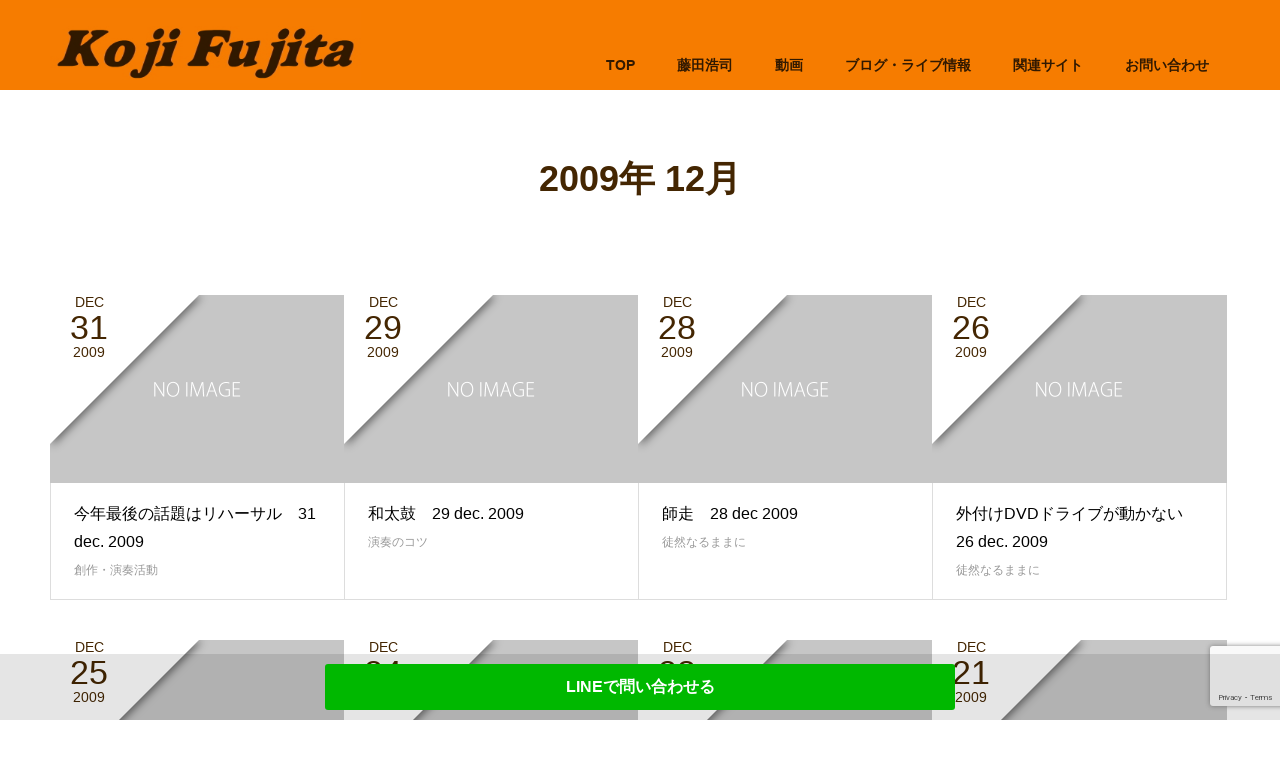

--- FILE ---
content_type: text/html; charset=UTF-8
request_url: http://kojifujita.com/2009/12/
body_size: 15463
content:
<!doctype html>
<html lang="ja" prefix="og: http://ogp.me/ns#">
<head>
<meta charset="UTF-8">
<meta name="viewport" content="width=device-width, initial-scale=1">
<meta name="description" content="2009年 12月の記事一覧">
<title>2009年 12月の記事一覧 &#8211; 藤田浩司オフィシャルサイト</title>
<meta name='robots' content='max-image-preview:large' />
<link rel="alternate" type="application/rss+xml" title="藤田浩司オフィシャルサイト &raquo; フィード" href="https://kojifujita.com/feed/" />
<link rel="alternate" type="application/rss+xml" title="藤田浩司オフィシャルサイト &raquo; コメントフィード" href="https://kojifujita.com/comments/feed/" />
<style id='wp-img-auto-sizes-contain-inline-css' type='text/css'>
img:is([sizes=auto i],[sizes^="auto," i]){contain-intrinsic-size:3000px 1500px}
/*# sourceURL=wp-img-auto-sizes-contain-inline-css */
</style>
<style id='wp-emoji-styles-inline-css' type='text/css'>

	img.wp-smiley, img.emoji {
		display: inline !important;
		border: none !important;
		box-shadow: none !important;
		height: 1em !important;
		width: 1em !important;
		margin: 0 0.07em !important;
		vertical-align: -0.1em !important;
		background: none !important;
		padding: 0 !important;
	}
/*# sourceURL=wp-emoji-styles-inline-css */
</style>
<style id='wp-block-library-inline-css' type='text/css'>
:root{--wp-block-synced-color:#7a00df;--wp-block-synced-color--rgb:122,0,223;--wp-bound-block-color:var(--wp-block-synced-color);--wp-editor-canvas-background:#ddd;--wp-admin-theme-color:#007cba;--wp-admin-theme-color--rgb:0,124,186;--wp-admin-theme-color-darker-10:#006ba1;--wp-admin-theme-color-darker-10--rgb:0,107,160.5;--wp-admin-theme-color-darker-20:#005a87;--wp-admin-theme-color-darker-20--rgb:0,90,135;--wp-admin-border-width-focus:2px}@media (min-resolution:192dpi){:root{--wp-admin-border-width-focus:1.5px}}.wp-element-button{cursor:pointer}:root .has-very-light-gray-background-color{background-color:#eee}:root .has-very-dark-gray-background-color{background-color:#313131}:root .has-very-light-gray-color{color:#eee}:root .has-very-dark-gray-color{color:#313131}:root .has-vivid-green-cyan-to-vivid-cyan-blue-gradient-background{background:linear-gradient(135deg,#00d084,#0693e3)}:root .has-purple-crush-gradient-background{background:linear-gradient(135deg,#34e2e4,#4721fb 50%,#ab1dfe)}:root .has-hazy-dawn-gradient-background{background:linear-gradient(135deg,#faaca8,#dad0ec)}:root .has-subdued-olive-gradient-background{background:linear-gradient(135deg,#fafae1,#67a671)}:root .has-atomic-cream-gradient-background{background:linear-gradient(135deg,#fdd79a,#004a59)}:root .has-nightshade-gradient-background{background:linear-gradient(135deg,#330968,#31cdcf)}:root .has-midnight-gradient-background{background:linear-gradient(135deg,#020381,#2874fc)}:root{--wp--preset--font-size--normal:16px;--wp--preset--font-size--huge:42px}.has-regular-font-size{font-size:1em}.has-larger-font-size{font-size:2.625em}.has-normal-font-size{font-size:var(--wp--preset--font-size--normal)}.has-huge-font-size{font-size:var(--wp--preset--font-size--huge)}.has-text-align-center{text-align:center}.has-text-align-left{text-align:left}.has-text-align-right{text-align:right}.has-fit-text{white-space:nowrap!important}#end-resizable-editor-section{display:none}.aligncenter{clear:both}.items-justified-left{justify-content:flex-start}.items-justified-center{justify-content:center}.items-justified-right{justify-content:flex-end}.items-justified-space-between{justify-content:space-between}.screen-reader-text{border:0;clip-path:inset(50%);height:1px;margin:-1px;overflow:hidden;padding:0;position:absolute;width:1px;word-wrap:normal!important}.screen-reader-text:focus{background-color:#ddd;clip-path:none;color:#444;display:block;font-size:1em;height:auto;left:5px;line-height:normal;padding:15px 23px 14px;text-decoration:none;top:5px;width:auto;z-index:100000}html :where(.has-border-color){border-style:solid}html :where([style*=border-top-color]){border-top-style:solid}html :where([style*=border-right-color]){border-right-style:solid}html :where([style*=border-bottom-color]){border-bottom-style:solid}html :where([style*=border-left-color]){border-left-style:solid}html :where([style*=border-width]){border-style:solid}html :where([style*=border-top-width]){border-top-style:solid}html :where([style*=border-right-width]){border-right-style:solid}html :where([style*=border-bottom-width]){border-bottom-style:solid}html :where([style*=border-left-width]){border-left-style:solid}html :where(img[class*=wp-image-]){height:auto;max-width:100%}:where(figure){margin:0 0 1em}html :where(.is-position-sticky){--wp-admin--admin-bar--position-offset:var(--wp-admin--admin-bar--height,0px)}@media screen and (max-width:600px){html :where(.is-position-sticky){--wp-admin--admin-bar--position-offset:0px}}

/*# sourceURL=wp-block-library-inline-css */
</style><style id='global-styles-inline-css' type='text/css'>
:root{--wp--preset--aspect-ratio--square: 1;--wp--preset--aspect-ratio--4-3: 4/3;--wp--preset--aspect-ratio--3-4: 3/4;--wp--preset--aspect-ratio--3-2: 3/2;--wp--preset--aspect-ratio--2-3: 2/3;--wp--preset--aspect-ratio--16-9: 16/9;--wp--preset--aspect-ratio--9-16: 9/16;--wp--preset--color--black: #000000;--wp--preset--color--cyan-bluish-gray: #abb8c3;--wp--preset--color--white: #ffffff;--wp--preset--color--pale-pink: #f78da7;--wp--preset--color--vivid-red: #cf2e2e;--wp--preset--color--luminous-vivid-orange: #ff6900;--wp--preset--color--luminous-vivid-amber: #fcb900;--wp--preset--color--light-green-cyan: #7bdcb5;--wp--preset--color--vivid-green-cyan: #00d084;--wp--preset--color--pale-cyan-blue: #8ed1fc;--wp--preset--color--vivid-cyan-blue: #0693e3;--wp--preset--color--vivid-purple: #9b51e0;--wp--preset--gradient--vivid-cyan-blue-to-vivid-purple: linear-gradient(135deg,rgb(6,147,227) 0%,rgb(155,81,224) 100%);--wp--preset--gradient--light-green-cyan-to-vivid-green-cyan: linear-gradient(135deg,rgb(122,220,180) 0%,rgb(0,208,130) 100%);--wp--preset--gradient--luminous-vivid-amber-to-luminous-vivid-orange: linear-gradient(135deg,rgb(252,185,0) 0%,rgb(255,105,0) 100%);--wp--preset--gradient--luminous-vivid-orange-to-vivid-red: linear-gradient(135deg,rgb(255,105,0) 0%,rgb(207,46,46) 100%);--wp--preset--gradient--very-light-gray-to-cyan-bluish-gray: linear-gradient(135deg,rgb(238,238,238) 0%,rgb(169,184,195) 100%);--wp--preset--gradient--cool-to-warm-spectrum: linear-gradient(135deg,rgb(74,234,220) 0%,rgb(151,120,209) 20%,rgb(207,42,186) 40%,rgb(238,44,130) 60%,rgb(251,105,98) 80%,rgb(254,248,76) 100%);--wp--preset--gradient--blush-light-purple: linear-gradient(135deg,rgb(255,206,236) 0%,rgb(152,150,240) 100%);--wp--preset--gradient--blush-bordeaux: linear-gradient(135deg,rgb(254,205,165) 0%,rgb(254,45,45) 50%,rgb(107,0,62) 100%);--wp--preset--gradient--luminous-dusk: linear-gradient(135deg,rgb(255,203,112) 0%,rgb(199,81,192) 50%,rgb(65,88,208) 100%);--wp--preset--gradient--pale-ocean: linear-gradient(135deg,rgb(255,245,203) 0%,rgb(182,227,212) 50%,rgb(51,167,181) 100%);--wp--preset--gradient--electric-grass: linear-gradient(135deg,rgb(202,248,128) 0%,rgb(113,206,126) 100%);--wp--preset--gradient--midnight: linear-gradient(135deg,rgb(2,3,129) 0%,rgb(40,116,252) 100%);--wp--preset--font-size--small: 13px;--wp--preset--font-size--medium: 20px;--wp--preset--font-size--large: 36px;--wp--preset--font-size--x-large: 42px;--wp--preset--spacing--20: 0.44rem;--wp--preset--spacing--30: 0.67rem;--wp--preset--spacing--40: 1rem;--wp--preset--spacing--50: 1.5rem;--wp--preset--spacing--60: 2.25rem;--wp--preset--spacing--70: 3.38rem;--wp--preset--spacing--80: 5.06rem;--wp--preset--shadow--natural: 6px 6px 9px rgba(0, 0, 0, 0.2);--wp--preset--shadow--deep: 12px 12px 50px rgba(0, 0, 0, 0.4);--wp--preset--shadow--sharp: 6px 6px 0px rgba(0, 0, 0, 0.2);--wp--preset--shadow--outlined: 6px 6px 0px -3px rgb(255, 255, 255), 6px 6px rgb(0, 0, 0);--wp--preset--shadow--crisp: 6px 6px 0px rgb(0, 0, 0);}:where(.is-layout-flex){gap: 0.5em;}:where(.is-layout-grid){gap: 0.5em;}body .is-layout-flex{display: flex;}.is-layout-flex{flex-wrap: wrap;align-items: center;}.is-layout-flex > :is(*, div){margin: 0;}body .is-layout-grid{display: grid;}.is-layout-grid > :is(*, div){margin: 0;}:where(.wp-block-columns.is-layout-flex){gap: 2em;}:where(.wp-block-columns.is-layout-grid){gap: 2em;}:where(.wp-block-post-template.is-layout-flex){gap: 1.25em;}:where(.wp-block-post-template.is-layout-grid){gap: 1.25em;}.has-black-color{color: var(--wp--preset--color--black) !important;}.has-cyan-bluish-gray-color{color: var(--wp--preset--color--cyan-bluish-gray) !important;}.has-white-color{color: var(--wp--preset--color--white) !important;}.has-pale-pink-color{color: var(--wp--preset--color--pale-pink) !important;}.has-vivid-red-color{color: var(--wp--preset--color--vivid-red) !important;}.has-luminous-vivid-orange-color{color: var(--wp--preset--color--luminous-vivid-orange) !important;}.has-luminous-vivid-amber-color{color: var(--wp--preset--color--luminous-vivid-amber) !important;}.has-light-green-cyan-color{color: var(--wp--preset--color--light-green-cyan) !important;}.has-vivid-green-cyan-color{color: var(--wp--preset--color--vivid-green-cyan) !important;}.has-pale-cyan-blue-color{color: var(--wp--preset--color--pale-cyan-blue) !important;}.has-vivid-cyan-blue-color{color: var(--wp--preset--color--vivid-cyan-blue) !important;}.has-vivid-purple-color{color: var(--wp--preset--color--vivid-purple) !important;}.has-black-background-color{background-color: var(--wp--preset--color--black) !important;}.has-cyan-bluish-gray-background-color{background-color: var(--wp--preset--color--cyan-bluish-gray) !important;}.has-white-background-color{background-color: var(--wp--preset--color--white) !important;}.has-pale-pink-background-color{background-color: var(--wp--preset--color--pale-pink) !important;}.has-vivid-red-background-color{background-color: var(--wp--preset--color--vivid-red) !important;}.has-luminous-vivid-orange-background-color{background-color: var(--wp--preset--color--luminous-vivid-orange) !important;}.has-luminous-vivid-amber-background-color{background-color: var(--wp--preset--color--luminous-vivid-amber) !important;}.has-light-green-cyan-background-color{background-color: var(--wp--preset--color--light-green-cyan) !important;}.has-vivid-green-cyan-background-color{background-color: var(--wp--preset--color--vivid-green-cyan) !important;}.has-pale-cyan-blue-background-color{background-color: var(--wp--preset--color--pale-cyan-blue) !important;}.has-vivid-cyan-blue-background-color{background-color: var(--wp--preset--color--vivid-cyan-blue) !important;}.has-vivid-purple-background-color{background-color: var(--wp--preset--color--vivid-purple) !important;}.has-black-border-color{border-color: var(--wp--preset--color--black) !important;}.has-cyan-bluish-gray-border-color{border-color: var(--wp--preset--color--cyan-bluish-gray) !important;}.has-white-border-color{border-color: var(--wp--preset--color--white) !important;}.has-pale-pink-border-color{border-color: var(--wp--preset--color--pale-pink) !important;}.has-vivid-red-border-color{border-color: var(--wp--preset--color--vivid-red) !important;}.has-luminous-vivid-orange-border-color{border-color: var(--wp--preset--color--luminous-vivid-orange) !important;}.has-luminous-vivid-amber-border-color{border-color: var(--wp--preset--color--luminous-vivid-amber) !important;}.has-light-green-cyan-border-color{border-color: var(--wp--preset--color--light-green-cyan) !important;}.has-vivid-green-cyan-border-color{border-color: var(--wp--preset--color--vivid-green-cyan) !important;}.has-pale-cyan-blue-border-color{border-color: var(--wp--preset--color--pale-cyan-blue) !important;}.has-vivid-cyan-blue-border-color{border-color: var(--wp--preset--color--vivid-cyan-blue) !important;}.has-vivid-purple-border-color{border-color: var(--wp--preset--color--vivid-purple) !important;}.has-vivid-cyan-blue-to-vivid-purple-gradient-background{background: var(--wp--preset--gradient--vivid-cyan-blue-to-vivid-purple) !important;}.has-light-green-cyan-to-vivid-green-cyan-gradient-background{background: var(--wp--preset--gradient--light-green-cyan-to-vivid-green-cyan) !important;}.has-luminous-vivid-amber-to-luminous-vivid-orange-gradient-background{background: var(--wp--preset--gradient--luminous-vivid-amber-to-luminous-vivid-orange) !important;}.has-luminous-vivid-orange-to-vivid-red-gradient-background{background: var(--wp--preset--gradient--luminous-vivid-orange-to-vivid-red) !important;}.has-very-light-gray-to-cyan-bluish-gray-gradient-background{background: var(--wp--preset--gradient--very-light-gray-to-cyan-bluish-gray) !important;}.has-cool-to-warm-spectrum-gradient-background{background: var(--wp--preset--gradient--cool-to-warm-spectrum) !important;}.has-blush-light-purple-gradient-background{background: var(--wp--preset--gradient--blush-light-purple) !important;}.has-blush-bordeaux-gradient-background{background: var(--wp--preset--gradient--blush-bordeaux) !important;}.has-luminous-dusk-gradient-background{background: var(--wp--preset--gradient--luminous-dusk) !important;}.has-pale-ocean-gradient-background{background: var(--wp--preset--gradient--pale-ocean) !important;}.has-electric-grass-gradient-background{background: var(--wp--preset--gradient--electric-grass) !important;}.has-midnight-gradient-background{background: var(--wp--preset--gradient--midnight) !important;}.has-small-font-size{font-size: var(--wp--preset--font-size--small) !important;}.has-medium-font-size{font-size: var(--wp--preset--font-size--medium) !important;}.has-large-font-size{font-size: var(--wp--preset--font-size--large) !important;}.has-x-large-font-size{font-size: var(--wp--preset--font-size--x-large) !important;}
/*# sourceURL=global-styles-inline-css */
</style>

<style id='classic-theme-styles-inline-css' type='text/css'>
/*! This file is auto-generated */
.wp-block-button__link{color:#fff;background-color:#32373c;border-radius:9999px;box-shadow:none;text-decoration:none;padding:calc(.667em + 2px) calc(1.333em + 2px);font-size:1.125em}.wp-block-file__button{background:#32373c;color:#fff;text-decoration:none}
/*# sourceURL=/wp-includes/css/classic-themes.min.css */
</style>
<link rel='stylesheet' id='contact-form-7-css' href='http://kojifujita.com/wp-content/plugins/contact-form-7/includes/css/styles.css?ver=6.1.4' type='text/css' media='all' />
<link rel='stylesheet' id='searchandfilter-css' href='https://kojifujita.com/wp-content/plugins/search-filter/style.css?ver=1' type='text/css' media='all' />
<link rel='stylesheet' id='parent-style-css' href='http://kojifujita.com/wp-content/themes/switch_tcd063/style.css?ver=6.9' type='text/css' media='all' />
<link rel='stylesheet' id='child-style-css' href='http://kojifujita.com/wp-content/themes/switch_tcd063-child/style.css?ver=6.9' type='text/css' media='all' />
<link rel='stylesheet' id='switch-style-css' href='http://kojifujita.com/wp-content/themes/switch_tcd063-child/style.css?ver=6.9' type='text/css' media='all' />
<script type="text/javascript" src="http://kojifujita.com/wp-includes/js/jquery/jquery.min.js?ver=3.7.1" id="jquery-core-js"></script>
<script type="text/javascript" src="http://kojifujita.com/wp-includes/js/jquery/jquery-migrate.min.js?ver=3.4.1" id="jquery-migrate-js"></script>
<link rel="https://api.w.org/" href="https://kojifujita.com/wp-json/" /><style>
.c-comment__form-submit:hover,.p-cb__item-btn a,.c-pw__btn,.p-readmore__btn,.p-pager span,.p-page-links a,.p-pagetop,.p-widget__title,.p-entry__meta,.p-headline,.p-article06__cat,.p-nav02__item-upper,.p-page-header__title,.p-plan__title,.p-btn{background: #311900}.c-pw__btn:hover,.p-cb__item-btn a:hover,.p-pagetop:focus,.p-pagetop:hover,.p-readmore__btn:hover,.p-page-links > span,.p-page-links a:hover,.p-pager a:hover,.p-entry__meta a:hover,.p-article06__cat:hover,.p-interview__cat:hover,.p-nav02__item-upper:hover,.p-btn:hover{background: #442602}.p-archive-header__title,.p-article01__title a:hover,.p-article01__cat a:hover,.p-article04__title a:hover,.p-faq__cat,.p-faq__list dt:hover,.p-triangle,.p-article06__title a:hover,.p-interview__faq dt,.p-nav02__item-lower:hover .p-nav02__item-title,.p-article07 a:hover,.p-article07__title,.p-block01__title,.p-block01__lower-title,.p-block02__item-title,.p-block03__item-title,.p-block04__title,.p-index-content02__title,.p-article09 a:hover .p-article09__title,.p-index-content06__title,.p-plan-table01__price,.p-plan__catch,.p-plan__notice-title,.p-spec__title,.p-widget a:hover,.cardlink .title a{color: #442602}.p-entry__body a,.custom-html-widget a{color: #7e017b}body{font-family: Arial, "Hiragino Sans", "ヒラギノ角ゴ ProN", "Hiragino Kaku Gothic ProN", "游ゴシック", YuGothic, "メイリオ", Meiryo, sans-serif}.c-logo,.p-page-header__title,.p-page-header__desc,.p-archive-header__title,.p-faq__cat,.p-interview__title,.p-footer-link__title,.p-block01__title,.p-block04__title,.p-index-content02__title,.p-headline02__title,.p-index-content01__title,.p-index-content06__title,.p-index-content07__title,.p-index-content09__title,.p-plan__title,.p-plan__catch,.p-header-content__title,.p-spec__title{font-family: Arial, "Hiragino Sans", "ヒラギノ角ゴ ProN", "Hiragino Kaku Gothic ProN", "游ゴシック", YuGothic, "メイリオ", Meiryo, sans-serif}.p-hover-effect--type1:hover img{-webkit-transform: scale(1.2);transform: scale(1.2)}.l-header{background: rgba(246, 124, 0, 1.000000)}.l-header--fixed.is-active{background: rgba(0, 0, 0, 1.000000)}.p-menu-btn{color: #311900}.p-global-nav > ul > li > a{color: #311900}.p-global-nav > ul > li > a:hover{color: #999999}.p-global-nav .sub-menu a{background: #311900;color: #ffffff}.p-global-nav .sub-menu a:hover{background: #442606;color: #ffffff}.p-global-nav .menu-item-has-children > a > .p-global-nav__toggle::before{border-color: #311900}.p-footer-link{background-image: url(https://kojifujita.com/wp-content/uploads/2024/02/switch-image_1450x500.gif)}.p-footer-link::before{background: rgba(49,25,0, 1.000000)}.p-info{background: #f67c00;color: #000000}.p-info__logo{font-size: 25px}.p-footer-nav{background: #f5f5f5;color: #000000}.p-footer-nav a{color: #000000}.p-footer-nav a:hover{color: #442602}.p-copyright{background: #000000}.p-page-header::before{background: rgba(0, 0, 0, 0.3)}.p-page-header__desc{color: #ffffff;font-size: 40px}@media screen and (max-width: 1199px) {.l-header{background: #f67c00}.l-header--fixed.is-active{background: #000000}.p-global-nav{background: rgba(49,25,0, 1)}.p-global-nav > ul > li > a,.p-global-nav > ul > li > a:hover,.p-global-nav a,.p-global-nav a:hover,.p-global-nav .sub-menu a,.p-global-nav .sub-menu a:hover{color: #ffffff!important}.p-global-nav .menu-item-has-children > a > .sub-menu-toggle::before{border-color: #ffffff}}@media screen and (max-width: 767px) {.p-page-header__desc{font-size: 18px}}</style>
<link rel="icon" href="https://kojifujita.com/wp-content/uploads/2024/02/cropped-KFファビコン2_20240215-32x32.bmp" sizes="32x32" />
<link rel="icon" href="https://kojifujita.com/wp-content/uploads/2024/02/cropped-KFファビコン2_20240215-192x192.bmp" sizes="192x192" />
<link rel="apple-touch-icon" href="https://kojifujita.com/wp-content/uploads/2024/02/cropped-KFファビコン2_20240215-180x180.bmp" />
<meta name="msapplication-TileImage" content="https://kojifujita.com/wp-content/uploads/2024/02/cropped-KFファビコン2_20240215-270x270.bmp" />
		<style type="text/css" id="wp-custom-css">
			/*　基本　*/
/* パソコンで見たときは"pc"のclassがついた画像が表示される */
.pc { display: block !important; }
.sp { display: none !important; }

@media screen and (max-width:480px){
.pc { display: none !important; }
.sp { display: block !important; }
}

/*　スクロール　*/
html{
overflow-y:scroll;
}

/*　ロゴ調整　*/
.l-header__logo a{
	overflow:visible;
}
@media screen and (max-width:768px){
	.c-logo img{
	width:80%;
}
}


/* PAGE ---------------------- */

/*　ページレイアウト　*/
.fqcontents{width : 860px;margin : auto;
}
.fqcontents h2{
	color : #311900;
	padding-bottom : 10px;
	border-bottom:2px solid #311900;
}
@media screen and (max-width:480px)
{
	.fqcontents{width : 100%;
		margin : auto;
}
	.fqcontents h2{margin-top : 20px;}
}


.fqcontents2{width : 860px;margin : auto;
}
.fqcontents2 h3{
	color : #311900;
	padding-bottom : 10px;
	border-bottom:1px solid #311900;
}
@media screen and (max-width:480px)
{
	.fqcontents2{width : 100%;
		margin : auto;
}
	.fqcontents h3{margin-top : 0px;}
}

.fqcontents img{border-radius: 5px;}

figure {
	float: left;
	margin: 10px 25px 10px 10px;
	width: 40%;
}
@media screen and (max-width:480px){
figure {
	margin: 0px 0px 20px 0px;
	width: 100%;
}
}
.fclear{
	clear: both;
}
.fq20{
	margin-top :20px; 
}

.fqred{color : red;}

.fqbun{
	line-height : 150%;
	margin : 0 0 20px 0;
}

.fqcontents li{
	line-height : 1.6rem;
}

/*　固定ページ看板非表示　*/
.p-page-header { display: none; }
.l-contents { margin-top: 150px; }



/*　複数列表示　*/
.post_content2 .post_row2 { margin-top:0px; margin-left:0px; margin-right:0px; line-height:2; }
.post_content2 .post_col2,
.post_content2 .post_col2-2,
.post_content2 .post_col2-2a,
.post_content2 .post_col2-2b,
.post_content2 .post_col2-3,
.post_content2 .post_col2-4,
.post_content2 .post_col2-5
{ position:relative; min-height:1px; width:100%; padding-right:15px; padding-left:15px; float:left; -webkit-box-sizing:border-box; -moz-box-sizing:border-box; box-sizing:border-box; margin-bottom:2em; }

@media screen and (min-width:768px){
	.post_content2 .post_col2-2 { width:50%; /* 2カラム */ }
	
	.post_content2 .post_col2-2a { width:38%; /* 2カラム */ }
	.post_content2 .post_col2-2b { width:62%; /* 2カラム */ }
	
	
	.post_content2 .post_col2-3 { width:33.33333%;}
	.post_content2 .post_col2-4 { width:25%; }
	.post_content2 .post_col2-5 { width:20%; } 
}
@media screen and (min-width:1024px){
	.post_content2 .post_col2-2 { width:50%; /* 2カラム */ }
	.post_content2 .post_col2-2a { width:38%; /* 2カラム */ }
	.post_content2 .post_col2-2b { width:62%; /* 2カラム */ }
	.post_content2 .post_col2-3 { width:33.33333%;}
	.post_content2 .post_col2-4 { width:25%; }
	.post_content2 .post_col2-5 { width:20%; } 
}
.post_content2 .post_row2:before, .post_content2 .post_row2:after { content: " "; display: table; }
.post_content2 .post_row2:after { clear: both; }


/* テーブル　*/
.col-head-type1 {
  border-collapse: collapse;
  width: 100%;
	margin: 0px auto;
}
.col-head-type1 td {
  border: 1px solid #1e1f4d; 
  padding: 8px 10px 3px 10px ;
	background: #fff;
	line-height : 180%;
}
.col-head-type1 td ul{
	margin-bottom : 10px;
}

.col-head-type1 th {
	border: 1px solid #1e1f4d;
  padding: 8px 10px 3px 10px ;
	background: #2b2d6d;
  text-align: right;
	color : #fff;
	font-weight : bold;
	width : 20%;
}

@media only screen and (max-width: 800px) {
  .col-head-type1 tr,
  .col-head-type1 th,
  .col-head-type1 td {
    display: block;
    width: auto;
		
  }
  
  .col-head-type1 tr:first-child {
    border-top: 1px solid #dbe1e8;  
  }
  
  .col-head-type1 th,
  .col-head-type1 td {
    border-top: none;
		text-align: left;
  }
}




/* MAIN MENU---------------------- */


/*　メニューブロック　*/
/*　ＰＣサイトのみ　*/
@media screen and (min-width:1200px){
/*　メインメニューを太文字にして下に移動　*/
.p-global-nav{font-weight : bold;
margin-top : 	40px}

/*　サブメニューを上に移動　*/
.p-global-nav .sub-menu { margin-top: -20px; 
	} 
	
/*　サブメニューの幅拡張　*/
.p-global-nav .sub-menu a { 
		 white-space: nowrap;
		width: auto;
	}
}

/*　メインメニューを太文字にして下に移動　*/


/*PCのみグローバルメニューのクリック無効化*/
@media screen and (min-width:1200px){
.p-global-nav .menu-item-has-children > a:not([href]),
.p-global-nav .menu-item-has-children > a[href^="#"]{
	pointer-events: none;
}
}
/*スマホ用ハンバーガーメニューから+を削除 */
.p-global-nav .menu-item-has-children > a > .p-global-nav__toggle::before{
	display:none;
}
/*ハンバーガーメニューカスタマイズ */
@media screen and (max-width:1200px){
	
/* タップできる範囲を横幅いっぱいに */
.menu-item-has-children .p-global-nav__toggle:nth-child(1){
		display: inline-block;
	padding:0 20px;
	width:100%;
}

/*メニューの位置調整*/
#menu-item-147 > a{
	padding-left:20px;	
	}
.p-global-nav > ul > li > a{
	padding:0px;
	}
	
/*タップしたときに背景を白、文字を黒に*/	
.p-global-nav a:has(.is-active){
	background-color:white !important;
	margin-bottom:15px;
}
.p-global-nav a:has(.is-active):hover{
	background-color:white !important;
	color:black !important;
}	
.p-global-nav .is-active{
	color:black;
}

}



/* TOP ---------------------- */

/*　スマホでキャッチフレーズを左寄せ　*/
@media screen and (max-width:480px){
	.p-index-content01__desc{text-align : left;}
	.p-index-content02__desc{text-align : left;}
}

/*　イベントのみ表示　*/
.p-index-content04__col--event {
width: 100%;
}
.p-index-content04__col--news {
display: none;
}



/* FOOTER ---------------------- */


.fqbk00{background-color : #f4f4f4;}
.sub-menu99 li{
	padding : 0px;
	margin-left : 30px;
	list-style-type: square;}

/*　フッターバナータイトルを太字に　*/
.p-article07__title{
	font-weight : bold;
	color : #1e1f4d;
	padding-top : 20px;
}

@media screen and (max-width:480px){
.p-footer-link__desc{text-align : left;}
}


.p-footer-link__title{font-size : 1.4rem;}

#js-pagetop{margin-bottom : 80px;}

/*　LINE友達追加ボタン　*/
@media screen and (max-width:2000px){
.footer_area {
    position: fixed;
    bottom: 0;
    left: 0;
    width: 100%;
    background-color: rgba( 0, 0, 0, 0.1 );
	z-index: 10000;
}
.footer_area .footer_area_inner {
    position: relative;
    width: 100%;
    margin: 0px auto;
    padding: 10px 10px;
	margin-right: 0px;
}
.inquiry_btn {
    background-color: #00b800;
    -webkit-border-radius: 3px;
    display: inline-block;
    text-align: center;
    text-decoration: none;
	width: 50%;
    padding: 15px 10px;
    font-size: 16px;
    font-weight: bold;
}
	@media screen and (max-width:480px){
.inquiry_btn {
	width: 80%;
}
}
	.inquiry_btn:hover {
    background-color: #00b800;
    font-weight: bold99;
}
.inquiry_btn:link, .inquiry_btn:visited {
    color: #FFFFFF !important;
}

}



/*　お知らせ上部余白調整　------ */
.l-contents2 { display: -webkit-box; display: -ms-flexbox; display: flex; -webkit-box-pack: justify; -ms-flex-pack: justify; justify-content: space-between; overflow: hidden; }

.l-contents2--rev { -webkit-box-orient: horizontal; -webkit-box-direction: reverse; -ms-flex-direction: row-reverse; flex-direction: row-reverse; }

@media screen and (max-width: 991px) { .l-contents2 { display: block; } }

@media screen and (max-width: 767px) { .l-contents2:nth-child(2) { margin-top: 0; } }

@media screen and (max-width: 699px) { .l-contents2 { margin-bottom: 0; } }

/*　ブログ　アイキャッチ非表示　*/

/* 検索ボタン */
@media screen and (max-width:480px){
#js-cb > div.p-entry__body.p-index-content08.p-cb__item.l-inner > center > form > div > ul > li:nth-child(2) > input[type=submit]:nth-child(2){
	background-color:#311900;
	padding-top:8px;
	padding-bottom:6px;
}
}		</style>
		</head>
<body class="archive date wp-theme-switch_tcd063 wp-child-theme-switch_tcd063-child">
<header id="js-header" class="l-header">
  <div class="l-header__inner l-inner">
    <div class="l-header__logo c-logo">
    <a href="https://kojifujita.com/">
    <img src="https://kojifujita.com/wp-content/uploads/2024/02/image3.jpg" alt="藤田浩司オフィシャルサイト">
  </a>
  </div>
    <button id="js-menu-btn" class="p-menu-btn c-menu-btn"></button>
    <nav id="js-global-nav" class="p-global-nav"><ul id="menu-%e3%83%a1%e3%82%a4%e3%83%b3" class="menu"><li id="menu-item-14509" class="menu-item menu-item-type-custom menu-item-object-custom menu-item-14509"><a href="/">TOP<span class="p-global-nav__toggle"></span></a></li>
<li id="menu-item-14531" class="menu-item menu-item-type-custom menu-item-object-custom menu-item-has-children menu-item-14531"><a href="#"><span class="p-global-nav__toggle" id="opacitySpan">藤田浩司</span><span class="p-global-nav__toggle"></span></a>
<ul class="sub-menu">
	<li id="menu-item-14510" class="menu-item menu-item-type-post_type menu-item-object-page menu-item-14510"><a href="https://kojifujita.com/%e3%83%97%e3%83%ad%e3%83%95%e3%82%a3%e3%83%bc%e3%83%ab/">プロフィール<span class="p-global-nav__toggle"></span></a></li>
	<li id="menu-item-14541" class="menu-item menu-item-type-post_type menu-item-object-page menu-item-14541"><a href="https://kojifujita.com/cd%e4%bd%9c%e5%93%81/">CD作品<span class="p-global-nav__toggle"></span></a></li>
	<li id="menu-item-14537" class="menu-item menu-item-type-post_type menu-item-object-page menu-item-14537"><a href="https://kojifujita.com/%e6%95%99%e5%89%87%e6%9c%ac/">教則本<span class="p-global-nav__toggle"></span></a></li>
	<li id="menu-item-14540" class="menu-item menu-item-type-post_type menu-item-object-page menu-item-14540"><a href="https://kojifujita.com/dvd%e3%83%97%e3%83%ad%e3%83%87%e3%83%a5%e3%83%bc%e3%82%b9/">DVDプロデュース<span class="p-global-nav__toggle"></span></a></li>
	<li id="menu-item-14544" class="menu-item menu-item-type-post_type menu-item-object-page menu-item-14544"><a href="https://kojifujita.com/cm/">CM<span class="p-global-nav__toggle"></span></a></li>
	<li id="menu-item-14547" class="menu-item menu-item-type-post_type menu-item-object-page menu-item-14547"><a href="https://kojifujita.com/%e6%bc%94%e5%a5%8f%e6%b4%bb%e5%8b%95/">演奏活動<span class="p-global-nav__toggle"></span></a></li>
	<li id="menu-item-14553" class="menu-item menu-item-type-post_type menu-item-object-page menu-item-14553"><a href="https://kojifujita.com/%e8%ac%9b%e6%bc%94%e4%bc%9a%e6%b4%bb%e5%8b%95/">講演会活動<span class="p-global-nav__toggle"></span></a></li>
	<li id="menu-item-14550" class="menu-item menu-item-type-post_type menu-item-object-page menu-item-14550"><a href="https://kojifujita.com/%e6%8c%87%e5%b0%8e%e8%80%85%e3%81%a8%e3%81%97%e3%81%a6/">指導者として<span class="p-global-nav__toggle"></span></a></li>
	<li id="menu-item-14513" class="menu-item menu-item-type-post_type menu-item-object-page menu-item-14513"><a href="https://kojifujita.com/%e5%ba%83%e5%a0%b1%e7%94%a8%e8%b3%87%e6%96%99/">広報用資料<span class="p-global-nav__toggle"></span></a></li>
	<li id="menu-item-14716" class="menu-item menu-item-type-post_type menu-item-object-page menu-item-14716"><a href="https://kojifujita.com/%e6%96%b0%e8%81%9e%e3%83%bb%e9%9b%91%e8%aa%8c%e6%8e%b2%e8%bc%89/">新聞・雑誌掲載<span class="p-global-nav__toggle"></span></a></li>
</ul>
</li>
<li id="menu-item-15241" class="menu-item menu-item-type-custom menu-item-object-custom menu-item-has-children menu-item-15241"><a href="#"><span class="p-global-nav__toggle" id="opacitySpan">動画</span><span class="p-global-nav__toggle"></span></a>
<ul class="sub-menu">
	<li id="menu-item-15242" class="menu-item menu-item-type-custom menu-item-object-custom menu-item-15242"><a target="_blank" href="https://www.youtube.com/@kojifujitafiesta/videos">藤田浩司YouTubeチャンネル<span class="p-global-nav__toggle"></span></a></li>
</ul>
</li>
<li id="menu-item-14572" class="menu-item menu-item-type-custom menu-item-object-custom menu-item-has-children menu-item-14572"><a href="#"><span class="p-global-nav__toggle" id="opacitySpan">ブログ・ライブ情報</span><span class="p-global-nav__toggle"></span></a>
<ul class="sub-menu">
	<li id="menu-item-14574" class="menu-item menu-item-type-custom menu-item-object-custom menu-item-14574"><a href="/weblog/">公式ブログ<span class="p-global-nav__toggle"></span></a></li>
	<li id="menu-item-14573" class="menu-item menu-item-type-custom menu-item-object-custom menu-item-14573"><a href="/event/">ライブ情報<span class="p-global-nav__toggle"></span></a></li>
</ul>
</li>
<li id="menu-item-14567" class="menu-item menu-item-type-custom menu-item-object-custom menu-item-has-children menu-item-14567"><a href="#"><span class="p-global-nav__toggle" id="opacitySpan">関連サイト</span><span class="p-global-nav__toggle"></span></a>
<ul class="sub-menu">
	<li id="menu-item-14569" class="menu-item menu-item-type-custom menu-item-object-custom menu-item-14569"><a target="_blank" href="https://la-fiesta.jp/">Drum Studio LA FIESTA<span class="p-global-nav__toggle"></span></a></li>
	<li id="menu-item-14571" class="menu-item menu-item-type-custom menu-item-object-custom menu-item-14571"><a target="_blank" href="https://live-space-pianista.jimdosite.com/">ライブスペース・ピアニスタ<span class="p-global-nav__toggle"></span></a></li>
	<li id="menu-item-14570" class="menu-item menu-item-type-custom menu-item-object-custom menu-item-14570"><a target="_blank" href="https://la-fiesta.jp/shop/">オンラインショップ<span class="p-global-nav__toggle"></span></a></li>
</ul>
</li>
<li id="menu-item-14565" class="menu-item menu-item-type-custom menu-item-object-custom menu-item-has-children menu-item-14565"><a href="#"><span class="p-global-nav__toggle" id="opacitySpan">お問い合わせ</span><span class="p-global-nav__toggle"></span></a>
<ul class="sub-menu">
	<li id="menu-item-14566" class="menu-item menu-item-type-post_type menu-item-object-page menu-item-14566"><a href="https://kojifujita.com/%e5%80%8b%e4%ba%ba%e6%83%85%e5%a0%b1%e4%bf%9d%e8%ad%b7%e6%96%b9%e9%87%9d-2/">個人情報保護方針<span class="p-global-nav__toggle"></span></a></li>
	<li id="menu-item-14516" class="menu-item menu-item-type-post_type menu-item-object-page menu-item-14516"><a href="https://kojifujita.com/%e3%81%8a%e5%95%8f%e3%81%84%e5%90%88%e3%82%8f%e3%81%9b/">お問い合わせ<span class="p-global-nav__toggle"></span></a></li>
</ul>
</li>
</ul></nav>  </div>
</header>
<main class="l-main">
    <header id="js-page-header" class="p-page-header">
        <h1 class="p-page-header__title">BLOG</h1>
        <div class="p-page-header__inner l-inner">
      <p id="js-page-header__desc" class="p-page-header__desc"><span>ここに説明を入力します。<br />
ここに説明を入力します。</span></p>
    </div>
    <div id="js-page-header__img" class="p-page-header__img p-page-header__img--type3">
      <img src="https://kojifujita.com/wp-content/uploads/2024/02/switch-image_1450x600.gif" alt="">
    </div>
  </header>
  <div class="l-contents l-inner">
    <div class="l-primary">
      <div class="p-archive-header">
                  <h2 class="p-archive-header__title">2009年 12月</h2>
              </div>
      <div class="p-blog-list">
                <article class="p-blog-list__item p-article01">
                    <div class="p-article01__date p-triangle">
            <time class="p-date" datetime="2009-12-31">
                            <span class="p-date__month">DEC</span>
                            <span class="p-date__day">31</span>
              2009            </time>
          </div>
                    <a class="p-article01__img p-hover-effect--type1" href="https://kojifujita.com/2009/12/31/%e4%bb%8a%e5%b9%b4%e6%9c%80%e5%be%8c%e3%81%ae%e8%a9%b1%e9%a1%8c%e3%81%af%e3%83%aa%e3%83%8f%e3%83%bc%e3%82%b5%e3%83%ab%e3%80%8031-dec-2009/" title="今年最後の話題はリハーサル　31 dec. 2009">
            <img src="http://kojifujita.com/wp-content/themes/switch_tcd063/assets/images/590x380.gif" alt="">          </a>
          <div class="p-article01__content">
            <h3 class="p-article01__title">
            <a href="https://kojifujita.com/2009/12/31/%e4%bb%8a%e5%b9%b4%e6%9c%80%e5%be%8c%e3%81%ae%e8%a9%b1%e9%a1%8c%e3%81%af%e3%83%aa%e3%83%8f%e3%83%bc%e3%82%b5%e3%83%ab%e3%80%8031-dec-2009/" title="今年最後の話題はリハーサル　31 dec. 2009">今年最後の話題はリハーサル　31 dec. 2009</a>
            </h3>
                        <p class="p-article01__cat"><a href="https://kojifujita.com/category/%e5%89%b5%e4%bd%9c%e3%83%bb%e6%bc%94%e5%a5%8f%e6%b4%bb%e5%8b%95/" rel="category tag">創作・演奏活動</a></p>
                      </div>
        </article>
                <article class="p-blog-list__item p-article01">
                    <div class="p-article01__date p-triangle">
            <time class="p-date" datetime="2009-12-29">
                            <span class="p-date__month">DEC</span>
                            <span class="p-date__day">29</span>
              2009            </time>
          </div>
                    <a class="p-article01__img p-hover-effect--type1" href="https://kojifujita.com/2009/12/29/%e5%92%8c%e5%a4%aa%e9%bc%93%e3%80%8029-dec-2009/" title="和太鼓　29 dec. 2009">
            <img src="http://kojifujita.com/wp-content/themes/switch_tcd063/assets/images/590x380.gif" alt="">          </a>
          <div class="p-article01__content">
            <h3 class="p-article01__title">
            <a href="https://kojifujita.com/2009/12/29/%e5%92%8c%e5%a4%aa%e9%bc%93%e3%80%8029-dec-2009/" title="和太鼓　29 dec. 2009">和太鼓　29 dec. 2009</a>
            </h3>
                        <p class="p-article01__cat"><a href="https://kojifujita.com/category/%e6%bc%94%e5%a5%8f%e3%81%ae%e3%82%b3%e3%83%84/" rel="category tag">演奏のコツ</a></p>
                      </div>
        </article>
                <article class="p-blog-list__item p-article01">
                    <div class="p-article01__date p-triangle">
            <time class="p-date" datetime="2009-12-28">
                            <span class="p-date__month">DEC</span>
                            <span class="p-date__day">28</span>
              2009            </time>
          </div>
                    <a class="p-article01__img p-hover-effect--type1" href="https://kojifujita.com/2009/12/28/%e5%b8%ab%e8%b5%b0%e3%80%8028-dec-2009/" title="師走　28 dec 2009">
            <img src="http://kojifujita.com/wp-content/themes/switch_tcd063/assets/images/590x380.gif" alt="">          </a>
          <div class="p-article01__content">
            <h3 class="p-article01__title">
            <a href="https://kojifujita.com/2009/12/28/%e5%b8%ab%e8%b5%b0%e3%80%8028-dec-2009/" title="師走　28 dec 2009">師走　28 dec 2009</a>
            </h3>
                        <p class="p-article01__cat"><a href="https://kojifujita.com/category/%e5%be%92%e7%84%b6%e3%81%aa%e3%82%8b%e3%81%be%e3%81%be%e3%81%ab/" rel="category tag">徒然なるままに</a></p>
                      </div>
        </article>
                <article class="p-blog-list__item p-article01">
                    <div class="p-article01__date p-triangle">
            <time class="p-date" datetime="2009-12-26">
                            <span class="p-date__month">DEC</span>
                            <span class="p-date__day">26</span>
              2009            </time>
          </div>
                    <a class="p-article01__img p-hover-effect--type1" href="https://kojifujita.com/2009/12/26/%e5%a4%96%e4%bb%98%e3%81%91dvd%e3%83%89%e3%83%a9%e3%82%a4%e3%83%96%e3%81%8c%e5%8b%95%e3%81%8b%e3%81%aa%e3%81%84%e3%80%8026-dec-2009/" title="外付けDVDドライブが動かない　26 dec. 2009">
            <img src="http://kojifujita.com/wp-content/themes/switch_tcd063/assets/images/590x380.gif" alt="">          </a>
          <div class="p-article01__content">
            <h3 class="p-article01__title">
            <a href="https://kojifujita.com/2009/12/26/%e5%a4%96%e4%bb%98%e3%81%91dvd%e3%83%89%e3%83%a9%e3%82%a4%e3%83%96%e3%81%8c%e5%8b%95%e3%81%8b%e3%81%aa%e3%81%84%e3%80%8026-dec-2009/" title="外付けDVDドライブが動かない　26 dec. 2009">外付けDVDドライブが動かない　26 dec. 2009</a>
            </h3>
                        <p class="p-article01__cat"><a href="https://kojifujita.com/category/%e5%be%92%e7%84%b6%e3%81%aa%e3%82%8b%e3%81%be%e3%81%be%e3%81%ab/" rel="category tag">徒然なるままに</a></p>
                      </div>
        </article>
                <article class="p-blog-list__item p-article01">
                    <div class="p-article01__date p-triangle">
            <time class="p-date" datetime="2009-12-25">
                            <span class="p-date__month">DEC</span>
                            <span class="p-date__day">25</span>
              2009            </time>
          </div>
                    <a class="p-article01__img p-hover-effect--type1" href="https://kojifujita.com/2009/12/25/%e6%9d%b1%e9%96%a2%e6%9d%b1%e5%a4%a7%e4%bc%9a%e3%80%8024-dec-2009/" title="東関東大会　24 dec. 2009">
            <img src="http://kojifujita.com/wp-content/themes/switch_tcd063/assets/images/590x380.gif" alt="">          </a>
          <div class="p-article01__content">
            <h3 class="p-article01__title">
            <a href="https://kojifujita.com/2009/12/25/%e6%9d%b1%e9%96%a2%e6%9d%b1%e5%a4%a7%e4%bc%9a%e3%80%8024-dec-2009/" title="東関東大会　24 dec. 2009">東関東大会　24 dec. 2009</a>
            </h3>
                        <p class="p-article01__cat"><a href="https://kojifujita.com/category/lafiesta%e9%9f%b3%e6%a5%bd%e6%95%99%e5%ae%a4%e9%83%a8%e9%96%80/" rel="category tag">LaFiesta音楽教室部門</a></p>
                      </div>
        </article>
                <article class="p-blog-list__item p-article01">
                    <div class="p-article01__date p-triangle">
            <time class="p-date" datetime="2009-12-24">
                            <span class="p-date__month">DEC</span>
                            <span class="p-date__day">24</span>
              2009            </time>
          </div>
                    <a class="p-article01__img p-hover-effect--type1" href="https://kojifujita.com/2009/12/24/%e4%ba%88%e9%98%b2%e5%8c%bb%e7%99%82%e3%81%ab%e3%81%a4%e3%81%8d%e3%82%8b%e3%80%8024-dec-2009/" title="予防医療につきる　24 dec. 2009">
            <img src="http://kojifujita.com/wp-content/themes/switch_tcd063/assets/images/590x380.gif" alt="">          </a>
          <div class="p-article01__content">
            <h3 class="p-article01__title">
            <a href="https://kojifujita.com/2009/12/24/%e4%ba%88%e9%98%b2%e5%8c%bb%e7%99%82%e3%81%ab%e3%81%a4%e3%81%8d%e3%82%8b%e3%80%8024-dec-2009/" title="予防医療につきる　24 dec. 2009">予防医療につきる　24 dec. 2009</a>
            </h3>
                        <p class="p-article01__cat"><a href="https://kojifujita.com/category/%e5%be%92%e7%84%b6%e3%81%aa%e3%82%8b%e3%81%be%e3%81%be%e3%81%ab/" rel="category tag">徒然なるままに</a></p>
                      </div>
        </article>
                <article class="p-blog-list__item p-article01">
                    <div class="p-article01__date p-triangle">
            <time class="p-date" datetime="2009-12-23">
                            <span class="p-date__month">DEC</span>
                            <span class="p-date__day">23</span>
              2009            </time>
          </div>
                    <a class="p-article01__img p-hover-effect--type1" href="https://kojifujita.com/2009/12/23/%e3%83%89%e3%83%aa%e3%83%bc%e3%83%a0%e3%82%ac%e3%83%bc%e3%83%ab%e3%82%ba%e3%80%8023-dec-2009/" title="ドリームガールズ　23 dec. 2009">
            <img src="http://kojifujita.com/wp-content/themes/switch_tcd063/assets/images/590x380.gif" alt="">          </a>
          <div class="p-article01__content">
            <h3 class="p-article01__title">
            <a href="https://kojifujita.com/2009/12/23/%e3%83%89%e3%83%aa%e3%83%bc%e3%83%a0%e3%82%ac%e3%83%bc%e3%83%ab%e3%82%ba%e3%80%8023-dec-2009/" title="ドリームガールズ　23 dec. 2009">ドリームガールズ　23 dec. 2009</a>
            </h3>
                        <p class="p-article01__cat"><a href="https://kojifujita.com/category/%e5%be%92%e7%84%b6%e3%81%aa%e3%82%8b%e3%81%be%e3%81%be%e3%81%ab/" rel="category tag">徒然なるままに</a></p>
                      </div>
        </article>
                <article class="p-blog-list__item p-article01">
                    <div class="p-article01__date p-triangle">
            <time class="p-date" datetime="2009-12-21">
                            <span class="p-date__month">DEC</span>
                            <span class="p-date__day">21</span>
              2009            </time>
          </div>
                    <a class="p-article01__img p-hover-effect--type1" href="https://kojifujita.com/2009/12/21/%e9%87%91%e4%ba%95%e5%ba%b7%e5%ad%90%e3%83%95%e3%83%ab%e3%83%bc%e3%83%88%e3%83%a9%e3%82%a4%e3%83%96%ef%bc%92%e6%9c%ac%ef%bc%81%e3%80%8021-dec-2009/" title="金井康子フルートライブ２本！　21 dec 2009">
            <img src="http://kojifujita.com/wp-content/themes/switch_tcd063/assets/images/590x380.gif" alt="">          </a>
          <div class="p-article01__content">
            <h3 class="p-article01__title">
            <a href="https://kojifujita.com/2009/12/21/%e9%87%91%e4%ba%95%e5%ba%b7%e5%ad%90%e3%83%95%e3%83%ab%e3%83%bc%e3%83%88%e3%83%a9%e3%82%a4%e3%83%96%ef%bc%92%e6%9c%ac%ef%bc%81%e3%80%8021-dec-2009/" title="金井康子フルートライブ２本！　21 dec 2009">金井康子フルートライブ２本！　21 dec 2009</a>
            </h3>
                        <p class="p-article01__cat"><a href="https://kojifujita.com/category/%e5%89%b5%e4%bd%9c%e3%83%bb%e6%bc%94%e5%a5%8f%e6%b4%bb%e5%8b%95/" rel="category tag">創作・演奏活動</a></p>
                      </div>
        </article>
                <article class="p-blog-list__item p-article01">
                    <div class="p-article01__date p-triangle">
            <time class="p-date" datetime="2009-12-20">
                            <span class="p-date__month">DEC</span>
                            <span class="p-date__day">20</span>
              2009            </time>
          </div>
                    <a class="p-article01__img p-hover-effect--type1" href="https://kojifujita.com/2009/12/20/%e9%8b%b8%e5%b1%b1%e3%80%8020-dec-2009/" title="鋸山　20 dec 2009">
            <img src="http://kojifujita.com/wp-content/themes/switch_tcd063/assets/images/590x380.gif" alt="">          </a>
          <div class="p-article01__content">
            <h3 class="p-article01__title">
            <a href="https://kojifujita.com/2009/12/20/%e9%8b%b8%e5%b1%b1%e3%80%8020-dec-2009/" title="鋸山　20 dec 2009">鋸山　20 dec 2009</a>
            </h3>
                        <p class="p-article01__cat"><a href="https://kojifujita.com/category/%e6%97%85/" rel="category tag">旅</a></p>
                      </div>
        </article>
                <article class="p-blog-list__item p-article01">
                    <div class="p-article01__date p-triangle">
            <time class="p-date" datetime="2009-12-19">
                            <span class="p-date__month">DEC</span>
                            <span class="p-date__day">19</span>
              2009            </time>
          </div>
                    <a class="p-article01__img p-hover-effect--type1" href="https://kojifujita.com/2009/12/19/%e9%87%91%e4%ba%95%e5%ba%b7%e5%ad%90%e3%83%aa%e3%83%8f%e3%80%8019-dec-2009/" title="金井康子リハ　19 dec. 2009">
            <img src="http://kojifujita.com/wp-content/themes/switch_tcd063/assets/images/590x380.gif" alt="">          </a>
          <div class="p-article01__content">
            <h3 class="p-article01__title">
            <a href="https://kojifujita.com/2009/12/19/%e9%87%91%e4%ba%95%e5%ba%b7%e5%ad%90%e3%83%aa%e3%83%8f%e3%80%8019-dec-2009/" title="金井康子リハ　19 dec. 2009">金井康子リハ　19 dec. 2009</a>
            </h3>
                        <p class="p-article01__cat"><a href="https://kojifujita.com/category/%e5%89%b5%e4%bd%9c%e3%83%bb%e6%bc%94%e5%a5%8f%e6%b4%bb%e5%8b%95/" rel="category tag">創作・演奏活動</a></p>
                      </div>
        </article>
                <article class="p-blog-list__item p-article01">
                    <div class="p-article01__date p-triangle">
            <time class="p-date" datetime="2009-12-18">
                            <span class="p-date__month">DEC</span>
                            <span class="p-date__day">18</span>
              2009            </time>
          </div>
                    <a class="p-article01__img p-hover-effect--type1" href="https://kojifujita.com/2009/12/18/%e9%ab%98%e6%a0%a1%e7%94%9f%e3%81%ae%e5%bc%9f%e5%ad%90%e3%81%8c%e3%82%a2%e3%83%b3%e3%82%b5%e3%83%b3%e3%83%96%e3%83%ab%e3%82%b3%e3%83%b3%e3%83%86%e3%82%b9%e3%83%88%e3%81%a7%e3%80%8018-dec-2009/" title="高校生の弟子がアンサンブルコンテストで　18 dec. 2009">
            <img src="http://kojifujita.com/wp-content/themes/switch_tcd063/assets/images/590x380.gif" alt="">          </a>
          <div class="p-article01__content">
            <h3 class="p-article01__title">
            <a href="https://kojifujita.com/2009/12/18/%e9%ab%98%e6%a0%a1%e7%94%9f%e3%81%ae%e5%bc%9f%e5%ad%90%e3%81%8c%e3%82%a2%e3%83%b3%e3%82%b5%e3%83%b3%e3%83%96%e3%83%ab%e3%82%b3%e3%83%b3%e3%83%86%e3%82%b9%e3%83%88%e3%81%a7%e3%80%8018-dec-2009/" title="高校生の弟子がアンサンブルコンテストで　18 dec. 2009">高校生の弟子がアンサンブルコンテストで　18 dec. 2009</a>
            </h3>
                        <p class="p-article01__cat"><a href="https://kojifujita.com/category/lafiesta%e9%9f%b3%e6%a5%bd%e6%95%99%e5%ae%a4%e9%83%a8%e9%96%80/" rel="category tag">LaFiesta音楽教室部門</a></p>
                      </div>
        </article>
                <article class="p-blog-list__item p-article01">
                    <div class="p-article01__date p-triangle">
            <time class="p-date" datetime="2009-12-17">
                            <span class="p-date__month">DEC</span>
                            <span class="p-date__day">17</span>
              2009            </time>
          </div>
                    <a class="p-article01__img p-hover-effect--type1" href="https://kojifujita.com/2009/12/17/%e3%81%bf%e3%81%a3%e3%81%a1%e3%82%8a%e3%83%aa%e3%83%8f%e3%80%8017-dec-2009/" title="みっちりリハ　17 dec. 2009">
            <img src="http://kojifujita.com/wp-content/themes/switch_tcd063/assets/images/590x380.gif" alt="">          </a>
          <div class="p-article01__content">
            <h3 class="p-article01__title">
            <a href="https://kojifujita.com/2009/12/17/%e3%81%bf%e3%81%a3%e3%81%a1%e3%82%8a%e3%83%aa%e3%83%8f%e3%80%8017-dec-2009/" title="みっちりリハ　17 dec. 2009">みっちりリハ　17 dec. 2009</a>
            </h3>
                        <p class="p-article01__cat"><a href="https://kojifujita.com/category/%e5%89%b5%e4%bd%9c%e3%83%bb%e6%bc%94%e5%a5%8f%e6%b4%bb%e5%8b%95/" rel="category tag">創作・演奏活動</a></p>
                      </div>
        </article>
              </div><!-- /.p-blog-list -->
            <ul class="p-pager">
                <li class="p-pager__item"><span aria-current="page" class="page-numbers current">1</span></li>
                <li class="p-pager__item"><a class="page-numbers" href="https://kojifujita.com/2009/12/page/2/">2</a></li>
              </ul>
          </div><!-- /.l-primary -->
  </div><!-- /.l-contents -->


<div class="fqbk00">
	<br />
	<div class="fqcontents2">
          <p><!-- コンテンツ　--></p>
<div class="post_content2 clearfix">
<div class="post_row2">
<div class="post_col2 post_col2-2">
<h3>藤田 浩司</h3>
<ul class="sub-menu99">
<li><a href="/%e3%83%97%e3%83%ad%e3%83%95%e3%82%a3%e3%83%bc%e3%83%ab/">プロフィール<span class="p-global-nav__toggle"></span></a></li>
<li><a href="/cd%e4%bd%9c%e5%93%81/">CD作品<span class="p-global-nav__toggle"></span></a></li>
<li><a href="/%e6%95%99%e5%89%87%e6%9c%ac/">教則本<span class="p-global-nav__toggle"></span></a></li>
<li><a href="/dvd%e3%83%97%e3%83%ad%e3%83%87%e3%83%a5%e3%83%bc%e3%82%b9/">DVDプロデュース<span class="p-global-nav__toggle"></span></a></li>
<li><a href="/cm/">CM<span class="p-global-nav__toggle"></span></a></li>
<li><a href="/%e6%bc%94%e5%a5%8f%e6%b4%bb%e5%8b%95/">演奏活動<span class="p-global-nav__toggle"></span></a></li>
<li><a href="/%e8%ac%9b%e6%bc%94%e4%bc%9a%e6%b4%bb%e5%8b%95/">講演会活動<span class="p-global-nav__toggle"></span></a></li>
<li><a href="/%e6%8c%87%e5%b0%8e%e8%80%85%e3%81%a8%e3%81%97%e3%81%a6/">指導者として<span class="p-global-nav__toggle"></span></a></li>
<li><a href="/%e5%ba%83%e5%a0%b1%e7%94%a8%e8%b3%87%e6%96%99/">広報用資料<span class="p-global-nav__toggle"></span></a></li>
<li><a href="/%e6%96%b0%e8%81%9e%e3%83%bb%e9%9b%91%e8%aa%8c%e6%8e%b2%e8%bc%89/">新聞・雑誌掲載<span class="p-global-nav__toggle"></span></a></li>
</ul>
</div>
<div class="post_col2 post_col2-2">
	
<h3>動画</h3>
<ul class="sub-menu99">
<li><a target="_blank" rel="noopener" href="https://www.youtube.com/@kojifujitafiesta/videos">藤田浩司YouTubeチャンネル<span class="p-global-nav__toggle"></span></a></li>
</ul>
<h3>ブログ・ライブ情報</h3>
<ul class="sub-menu99">
<li><a href="/weblog/">公式ブログ<span class="p-global-nav__toggle"></span></a></li>
<li><a href="/event/">ライブ情報<span class="p-global-nav__toggle"></span></a></li>
</ul>
<h3>関連サイト</h3>
<ul class="sub-menu99">
<li><a target="_blank" rel="noopener" href="https://la-fiesta.jp/">Drum Studio LA FIESTA<span class="p-global-nav__toggle"></span></a></li>
<li><a target="_blank" rel="noopener" href="https://live-space-pianista.jimdosite.com/">ライブスペース・ピアニスタ<span class="p-global-nav__toggle"></span></a></li>
<li><a target="_blank" rel="noopener" href="https://la-fiesta.jp/shop/">オンラインショップ<span class="p-global-nav__toggle"></span></a></li>
</ul>
</div>
</div>
</div>
<p><!-- コンテンツ　--></p>
	</div></div>



</main>
<footer class="l-footer">

  
        <section id="js-footer-link" class="p-footer-link p-footer-link--img">

      
        
      
      <div class="p-footer-link__inner l-inner">
        <h2 class="p-footer-link__title">こちらもぜひご覧ください</h2>
        <p class="p-footer-link__desc">Drum Studio LA FIESTAでは音楽教室のご紹介・コンサートや音楽鑑賞教室、講演会の企画・運営・ご提案もさせて頂いております。<br />
ショップでは教則本や作品を販売しています。</p>
        <ul class="p-footer-link__list">
                              <li class="p-footer-link__list-item p-article07">
            <a class="p-hover-effect--type1" href="https://la-fiesta.jp/" target="_blank">
              <span class="p-article07__title">音楽教室HPを見る</span>
              <img src="https://kojifujita.com/wp-content/uploads/2024/02/image.png" alt="">
            </a>
          </li>
                              <li class="p-footer-link__list-item p-article07">
            <a class="p-hover-effect--type1" href="https://la-fiesta.jp/shop/" target="_blank">
              <span class="p-article07__title">ショップを見る</span>
              <img src="https://kojifujita.com/wp-content/uploads/2024/02/image.png" alt="">
            </a>
          </li>
                  </ul>
      </div>
    </section>
    
  
  <div class="p-info">
    <div class="p-info__inner l-inner">
      <div class="p-info__logo c-logo c-logo--retina">
    <a href="https://kojifujita.com/">
    <img src="https://kojifujita.com/wp-content/uploads/2024/02/logo13sp.png" alt="藤田浩司オフィシャルサイト">
  </a>
  </div>
      <p class="p-info__address">〒297-0039 千葉県茂原市茂原西7-23<br />
TEL：080-8181-7172</p>
	    <ul class="p-social-nav">
                                                        	    </ul>
    </div>
  </div>
  <ul id="menu-%e3%83%95%e3%83%83%e3%82%bf%e3%83%bc" class="p-footer-nav"><li id="menu-item-14555" class="menu-item menu-item-type-custom menu-item-object-custom menu-item-14555"><a href="/">TOP</a></li>
<li id="menu-item-14563" class="menu-item menu-item-type-post_type menu-item-object-page menu-item-14563"><a href="https://kojifujita.com/%e3%82%b5%e3%82%a4%e3%83%88%e3%83%9e%e3%83%83%e3%83%97/">サイトマップ</a></li>
<li id="menu-item-14558" class="menu-item menu-item-type-post_type menu-item-object-page menu-item-14558"><a href="https://kojifujita.com/%e5%80%8b%e4%ba%ba%e6%83%85%e5%a0%b1%e4%bf%9d%e8%ad%b7%e6%96%b9%e9%87%9d-2/">個人情報保護方針</a></li>
<li id="menu-item-14559" class="menu-item menu-item-type-post_type menu-item-object-page menu-item-14559"><a href="https://kojifujita.com/%e3%81%8a%e5%95%8f%e3%81%84%e5%90%88%e3%82%8f%e3%81%9b/">お問い合わせ</a></li>
</ul>  <p class="p-copyright">
  <small>Copyright &copy; 藤田浩司オフィシャルサイト All Rights Reserved.</small>
  </p>
  <button id="js-pagetop" class="p-pagetop"></button>
</footer>
<script type="speculationrules">
{"prefetch":[{"source":"document","where":{"and":[{"href_matches":"/*"},{"not":{"href_matches":["/wp-*.php","/wp-admin/*","/wp-content/uploads/*","/wp-content/*","/wp-content/plugins/*","/wp-content/themes/switch_tcd063-child/*","/wp-content/themes/switch_tcd063/*","/*\\?(.+)"]}},{"not":{"selector_matches":"a[rel~=\"nofollow\"]"}},{"not":{"selector_matches":".no-prefetch, .no-prefetch a"}}]},"eagerness":"conservative"}]}
</script>
<script type="text/javascript" src="http://kojifujita.com/wp-includes/js/dist/hooks.min.js?ver=dd5603f07f9220ed27f1" id="wp-hooks-js"></script>
<script type="text/javascript" src="http://kojifujita.com/wp-includes/js/dist/i18n.min.js?ver=c26c3dc7bed366793375" id="wp-i18n-js"></script>
<script type="text/javascript" id="wp-i18n-js-after">
/* <![CDATA[ */
wp.i18n.setLocaleData( { 'text direction\u0004ltr': [ 'ltr' ] } );
//# sourceURL=wp-i18n-js-after
/* ]]> */
</script>
<script type="text/javascript" src="http://kojifujita.com/wp-content/plugins/contact-form-7/includes/swv/js/index.js?ver=6.1.4" id="swv-js"></script>
<script type="text/javascript" id="contact-form-7-js-translations">
/* <![CDATA[ */
( function( domain, translations ) {
	var localeData = translations.locale_data[ domain ] || translations.locale_data.messages;
	localeData[""].domain = domain;
	wp.i18n.setLocaleData( localeData, domain );
} )( "contact-form-7", {"translation-revision-date":"2025-11-30 08:12:23+0000","generator":"GlotPress\/4.0.3","domain":"messages","locale_data":{"messages":{"":{"domain":"messages","plural-forms":"nplurals=1; plural=0;","lang":"ja_JP"},"This contact form is placed in the wrong place.":["\u3053\u306e\u30b3\u30f3\u30bf\u30af\u30c8\u30d5\u30a9\u30fc\u30e0\u306f\u9593\u9055\u3063\u305f\u4f4d\u7f6e\u306b\u7f6e\u304b\u308c\u3066\u3044\u307e\u3059\u3002"],"Error:":["\u30a8\u30e9\u30fc:"]}},"comment":{"reference":"includes\/js\/index.js"}} );
//# sourceURL=contact-form-7-js-translations
/* ]]> */
</script>
<script type="text/javascript" id="contact-form-7-js-before">
/* <![CDATA[ */
var wpcf7 = {
    "api": {
        "root": "https:\/\/kojifujita.com\/wp-json\/",
        "namespace": "contact-form-7\/v1"
    }
};
//# sourceURL=contact-form-7-js-before
/* ]]> */
</script>
<script type="text/javascript" src="http://kojifujita.com/wp-content/plugins/contact-form-7/includes/js/index.js?ver=6.1.4" id="contact-form-7-js"></script>
<script type="text/javascript" src="http://kojifujita.com/wp-content/themes/switch_tcd063/assets/js/t.min.js?ver=6.9" id="switch-t-js"></script>
<script type="text/javascript" src="http://kojifujita.com/wp-content/themes/switch_tcd063/assets/js/functions.min.js?ver=6.9" id="switch-script-js"></script>
<script type="text/javascript" src="http://kojifujita.com/wp-content/themes/switch_tcd063/assets/js/youtube.min.js?ver=6.9" id="switch-youtube-js"></script>
<script type="text/javascript" src="https://www.google.com/recaptcha/api.js?render=6Ld95nYpAAAAANKK1aOrZoIHup3UFiyziL1-WDMF&amp;ver=3.0" id="google-recaptcha-js"></script>
<script type="text/javascript" src="http://kojifujita.com/wp-includes/js/dist/vendor/wp-polyfill.min.js?ver=3.15.0" id="wp-polyfill-js"></script>
<script type="text/javascript" id="wpcf7-recaptcha-js-before">
/* <![CDATA[ */
var wpcf7_recaptcha = {
    "sitekey": "6Ld95nYpAAAAANKK1aOrZoIHup3UFiyziL1-WDMF",
    "actions": {
        "homepage": "homepage",
        "contactform": "contactform"
    }
};
//# sourceURL=wpcf7-recaptcha-js-before
/* ]]> */
</script>
<script type="text/javascript" src="http://kojifujita.com/wp-content/plugins/contact-form-7/modules/recaptcha/index.js?ver=6.1.4" id="wpcf7-recaptcha-js"></script>
<script id="wp-emoji-settings" type="application/json">
{"baseUrl":"https://s.w.org/images/core/emoji/17.0.2/72x72/","ext":".png","svgUrl":"https://s.w.org/images/core/emoji/17.0.2/svg/","svgExt":".svg","source":{"concatemoji":"http://kojifujita.com/wp-includes/js/wp-emoji-release.min.js?ver=6.9"}}
</script>
<script type="module">
/* <![CDATA[ */
/*! This file is auto-generated */
const a=JSON.parse(document.getElementById("wp-emoji-settings").textContent),o=(window._wpemojiSettings=a,"wpEmojiSettingsSupports"),s=["flag","emoji"];function i(e){try{var t={supportTests:e,timestamp:(new Date).valueOf()};sessionStorage.setItem(o,JSON.stringify(t))}catch(e){}}function c(e,t,n){e.clearRect(0,0,e.canvas.width,e.canvas.height),e.fillText(t,0,0);t=new Uint32Array(e.getImageData(0,0,e.canvas.width,e.canvas.height).data);e.clearRect(0,0,e.canvas.width,e.canvas.height),e.fillText(n,0,0);const a=new Uint32Array(e.getImageData(0,0,e.canvas.width,e.canvas.height).data);return t.every((e,t)=>e===a[t])}function p(e,t){e.clearRect(0,0,e.canvas.width,e.canvas.height),e.fillText(t,0,0);var n=e.getImageData(16,16,1,1);for(let e=0;e<n.data.length;e++)if(0!==n.data[e])return!1;return!0}function u(e,t,n,a){switch(t){case"flag":return n(e,"\ud83c\udff3\ufe0f\u200d\u26a7\ufe0f","\ud83c\udff3\ufe0f\u200b\u26a7\ufe0f")?!1:!n(e,"\ud83c\udde8\ud83c\uddf6","\ud83c\udde8\u200b\ud83c\uddf6")&&!n(e,"\ud83c\udff4\udb40\udc67\udb40\udc62\udb40\udc65\udb40\udc6e\udb40\udc67\udb40\udc7f","\ud83c\udff4\u200b\udb40\udc67\u200b\udb40\udc62\u200b\udb40\udc65\u200b\udb40\udc6e\u200b\udb40\udc67\u200b\udb40\udc7f");case"emoji":return!a(e,"\ud83e\u1fac8")}return!1}function f(e,t,n,a){let r;const o=(r="undefined"!=typeof WorkerGlobalScope&&self instanceof WorkerGlobalScope?new OffscreenCanvas(300,150):document.createElement("canvas")).getContext("2d",{willReadFrequently:!0}),s=(o.textBaseline="top",o.font="600 32px Arial",{});return e.forEach(e=>{s[e]=t(o,e,n,a)}),s}function r(e){var t=document.createElement("script");t.src=e,t.defer=!0,document.head.appendChild(t)}a.supports={everything:!0,everythingExceptFlag:!0},new Promise(t=>{let n=function(){try{var e=JSON.parse(sessionStorage.getItem(o));if("object"==typeof e&&"number"==typeof e.timestamp&&(new Date).valueOf()<e.timestamp+604800&&"object"==typeof e.supportTests)return e.supportTests}catch(e){}return null}();if(!n){if("undefined"!=typeof Worker&&"undefined"!=typeof OffscreenCanvas&&"undefined"!=typeof URL&&URL.createObjectURL&&"undefined"!=typeof Blob)try{var e="postMessage("+f.toString()+"("+[JSON.stringify(s),u.toString(),c.toString(),p.toString()].join(",")+"));",a=new Blob([e],{type:"text/javascript"});const r=new Worker(URL.createObjectURL(a),{name:"wpTestEmojiSupports"});return void(r.onmessage=e=>{i(n=e.data),r.terminate(),t(n)})}catch(e){}i(n=f(s,u,c,p))}t(n)}).then(e=>{for(const n in e)a.supports[n]=e[n],a.supports.everything=a.supports.everything&&a.supports[n],"flag"!==n&&(a.supports.everythingExceptFlag=a.supports.everythingExceptFlag&&a.supports[n]);var t;a.supports.everythingExceptFlag=a.supports.everythingExceptFlag&&!a.supports.flag,a.supports.everything||((t=a.source||{}).concatemoji?r(t.concatemoji):t.wpemoji&&t.twemoji&&(r(t.twemoji),r(t.wpemoji)))});
//# sourceURL=http://kojifujita.com/wp-includes/js/wp-emoji-loader.min.js
/* ]]> */
</script>
<script>
(function($) {
  var initialized = false;
  var initialize = function() {
    if (initialized) return;
    initialized = true;

    $(document).trigger('js-initialized');
    $(window).trigger('resize').trigger('scroll');


  };

  
	initialize();

  
})(jQuery);
</script>

<div class="footer_area">
<div class="footer_area_inner"><center><a class="inquiry_btn" href="https://line.me/R/ti/p/@383gbkuv?oat_content=url" target="_blank">LINEで問い合わせる</a></center></div>
</div>


</body>
</html>


--- FILE ---
content_type: text/html; charset=utf-8
request_url: https://www.google.com/recaptcha/api2/anchor?ar=1&k=6Ld95nYpAAAAANKK1aOrZoIHup3UFiyziL1-WDMF&co=aHR0cDovL2tvamlmdWppdGEuY29tOjgw&hl=en&v=N67nZn4AqZkNcbeMu4prBgzg&size=invisible&anchor-ms=20000&execute-ms=30000&cb=qn9btpfpy6fo
body_size: 48575
content:
<!DOCTYPE HTML><html dir="ltr" lang="en"><head><meta http-equiv="Content-Type" content="text/html; charset=UTF-8">
<meta http-equiv="X-UA-Compatible" content="IE=edge">
<title>reCAPTCHA</title>
<style type="text/css">
/* cyrillic-ext */
@font-face {
  font-family: 'Roboto';
  font-style: normal;
  font-weight: 400;
  font-stretch: 100%;
  src: url(//fonts.gstatic.com/s/roboto/v48/KFO7CnqEu92Fr1ME7kSn66aGLdTylUAMa3GUBHMdazTgWw.woff2) format('woff2');
  unicode-range: U+0460-052F, U+1C80-1C8A, U+20B4, U+2DE0-2DFF, U+A640-A69F, U+FE2E-FE2F;
}
/* cyrillic */
@font-face {
  font-family: 'Roboto';
  font-style: normal;
  font-weight: 400;
  font-stretch: 100%;
  src: url(//fonts.gstatic.com/s/roboto/v48/KFO7CnqEu92Fr1ME7kSn66aGLdTylUAMa3iUBHMdazTgWw.woff2) format('woff2');
  unicode-range: U+0301, U+0400-045F, U+0490-0491, U+04B0-04B1, U+2116;
}
/* greek-ext */
@font-face {
  font-family: 'Roboto';
  font-style: normal;
  font-weight: 400;
  font-stretch: 100%;
  src: url(//fonts.gstatic.com/s/roboto/v48/KFO7CnqEu92Fr1ME7kSn66aGLdTylUAMa3CUBHMdazTgWw.woff2) format('woff2');
  unicode-range: U+1F00-1FFF;
}
/* greek */
@font-face {
  font-family: 'Roboto';
  font-style: normal;
  font-weight: 400;
  font-stretch: 100%;
  src: url(//fonts.gstatic.com/s/roboto/v48/KFO7CnqEu92Fr1ME7kSn66aGLdTylUAMa3-UBHMdazTgWw.woff2) format('woff2');
  unicode-range: U+0370-0377, U+037A-037F, U+0384-038A, U+038C, U+038E-03A1, U+03A3-03FF;
}
/* math */
@font-face {
  font-family: 'Roboto';
  font-style: normal;
  font-weight: 400;
  font-stretch: 100%;
  src: url(//fonts.gstatic.com/s/roboto/v48/KFO7CnqEu92Fr1ME7kSn66aGLdTylUAMawCUBHMdazTgWw.woff2) format('woff2');
  unicode-range: U+0302-0303, U+0305, U+0307-0308, U+0310, U+0312, U+0315, U+031A, U+0326-0327, U+032C, U+032F-0330, U+0332-0333, U+0338, U+033A, U+0346, U+034D, U+0391-03A1, U+03A3-03A9, U+03B1-03C9, U+03D1, U+03D5-03D6, U+03F0-03F1, U+03F4-03F5, U+2016-2017, U+2034-2038, U+203C, U+2040, U+2043, U+2047, U+2050, U+2057, U+205F, U+2070-2071, U+2074-208E, U+2090-209C, U+20D0-20DC, U+20E1, U+20E5-20EF, U+2100-2112, U+2114-2115, U+2117-2121, U+2123-214F, U+2190, U+2192, U+2194-21AE, U+21B0-21E5, U+21F1-21F2, U+21F4-2211, U+2213-2214, U+2216-22FF, U+2308-230B, U+2310, U+2319, U+231C-2321, U+2336-237A, U+237C, U+2395, U+239B-23B7, U+23D0, U+23DC-23E1, U+2474-2475, U+25AF, U+25B3, U+25B7, U+25BD, U+25C1, U+25CA, U+25CC, U+25FB, U+266D-266F, U+27C0-27FF, U+2900-2AFF, U+2B0E-2B11, U+2B30-2B4C, U+2BFE, U+3030, U+FF5B, U+FF5D, U+1D400-1D7FF, U+1EE00-1EEFF;
}
/* symbols */
@font-face {
  font-family: 'Roboto';
  font-style: normal;
  font-weight: 400;
  font-stretch: 100%;
  src: url(//fonts.gstatic.com/s/roboto/v48/KFO7CnqEu92Fr1ME7kSn66aGLdTylUAMaxKUBHMdazTgWw.woff2) format('woff2');
  unicode-range: U+0001-000C, U+000E-001F, U+007F-009F, U+20DD-20E0, U+20E2-20E4, U+2150-218F, U+2190, U+2192, U+2194-2199, U+21AF, U+21E6-21F0, U+21F3, U+2218-2219, U+2299, U+22C4-22C6, U+2300-243F, U+2440-244A, U+2460-24FF, U+25A0-27BF, U+2800-28FF, U+2921-2922, U+2981, U+29BF, U+29EB, U+2B00-2BFF, U+4DC0-4DFF, U+FFF9-FFFB, U+10140-1018E, U+10190-1019C, U+101A0, U+101D0-101FD, U+102E0-102FB, U+10E60-10E7E, U+1D2C0-1D2D3, U+1D2E0-1D37F, U+1F000-1F0FF, U+1F100-1F1AD, U+1F1E6-1F1FF, U+1F30D-1F30F, U+1F315, U+1F31C, U+1F31E, U+1F320-1F32C, U+1F336, U+1F378, U+1F37D, U+1F382, U+1F393-1F39F, U+1F3A7-1F3A8, U+1F3AC-1F3AF, U+1F3C2, U+1F3C4-1F3C6, U+1F3CA-1F3CE, U+1F3D4-1F3E0, U+1F3ED, U+1F3F1-1F3F3, U+1F3F5-1F3F7, U+1F408, U+1F415, U+1F41F, U+1F426, U+1F43F, U+1F441-1F442, U+1F444, U+1F446-1F449, U+1F44C-1F44E, U+1F453, U+1F46A, U+1F47D, U+1F4A3, U+1F4B0, U+1F4B3, U+1F4B9, U+1F4BB, U+1F4BF, U+1F4C8-1F4CB, U+1F4D6, U+1F4DA, U+1F4DF, U+1F4E3-1F4E6, U+1F4EA-1F4ED, U+1F4F7, U+1F4F9-1F4FB, U+1F4FD-1F4FE, U+1F503, U+1F507-1F50B, U+1F50D, U+1F512-1F513, U+1F53E-1F54A, U+1F54F-1F5FA, U+1F610, U+1F650-1F67F, U+1F687, U+1F68D, U+1F691, U+1F694, U+1F698, U+1F6AD, U+1F6B2, U+1F6B9-1F6BA, U+1F6BC, U+1F6C6-1F6CF, U+1F6D3-1F6D7, U+1F6E0-1F6EA, U+1F6F0-1F6F3, U+1F6F7-1F6FC, U+1F700-1F7FF, U+1F800-1F80B, U+1F810-1F847, U+1F850-1F859, U+1F860-1F887, U+1F890-1F8AD, U+1F8B0-1F8BB, U+1F8C0-1F8C1, U+1F900-1F90B, U+1F93B, U+1F946, U+1F984, U+1F996, U+1F9E9, U+1FA00-1FA6F, U+1FA70-1FA7C, U+1FA80-1FA89, U+1FA8F-1FAC6, U+1FACE-1FADC, U+1FADF-1FAE9, U+1FAF0-1FAF8, U+1FB00-1FBFF;
}
/* vietnamese */
@font-face {
  font-family: 'Roboto';
  font-style: normal;
  font-weight: 400;
  font-stretch: 100%;
  src: url(//fonts.gstatic.com/s/roboto/v48/KFO7CnqEu92Fr1ME7kSn66aGLdTylUAMa3OUBHMdazTgWw.woff2) format('woff2');
  unicode-range: U+0102-0103, U+0110-0111, U+0128-0129, U+0168-0169, U+01A0-01A1, U+01AF-01B0, U+0300-0301, U+0303-0304, U+0308-0309, U+0323, U+0329, U+1EA0-1EF9, U+20AB;
}
/* latin-ext */
@font-face {
  font-family: 'Roboto';
  font-style: normal;
  font-weight: 400;
  font-stretch: 100%;
  src: url(//fonts.gstatic.com/s/roboto/v48/KFO7CnqEu92Fr1ME7kSn66aGLdTylUAMa3KUBHMdazTgWw.woff2) format('woff2');
  unicode-range: U+0100-02BA, U+02BD-02C5, U+02C7-02CC, U+02CE-02D7, U+02DD-02FF, U+0304, U+0308, U+0329, U+1D00-1DBF, U+1E00-1E9F, U+1EF2-1EFF, U+2020, U+20A0-20AB, U+20AD-20C0, U+2113, U+2C60-2C7F, U+A720-A7FF;
}
/* latin */
@font-face {
  font-family: 'Roboto';
  font-style: normal;
  font-weight: 400;
  font-stretch: 100%;
  src: url(//fonts.gstatic.com/s/roboto/v48/KFO7CnqEu92Fr1ME7kSn66aGLdTylUAMa3yUBHMdazQ.woff2) format('woff2');
  unicode-range: U+0000-00FF, U+0131, U+0152-0153, U+02BB-02BC, U+02C6, U+02DA, U+02DC, U+0304, U+0308, U+0329, U+2000-206F, U+20AC, U+2122, U+2191, U+2193, U+2212, U+2215, U+FEFF, U+FFFD;
}
/* cyrillic-ext */
@font-face {
  font-family: 'Roboto';
  font-style: normal;
  font-weight: 500;
  font-stretch: 100%;
  src: url(//fonts.gstatic.com/s/roboto/v48/KFO7CnqEu92Fr1ME7kSn66aGLdTylUAMa3GUBHMdazTgWw.woff2) format('woff2');
  unicode-range: U+0460-052F, U+1C80-1C8A, U+20B4, U+2DE0-2DFF, U+A640-A69F, U+FE2E-FE2F;
}
/* cyrillic */
@font-face {
  font-family: 'Roboto';
  font-style: normal;
  font-weight: 500;
  font-stretch: 100%;
  src: url(//fonts.gstatic.com/s/roboto/v48/KFO7CnqEu92Fr1ME7kSn66aGLdTylUAMa3iUBHMdazTgWw.woff2) format('woff2');
  unicode-range: U+0301, U+0400-045F, U+0490-0491, U+04B0-04B1, U+2116;
}
/* greek-ext */
@font-face {
  font-family: 'Roboto';
  font-style: normal;
  font-weight: 500;
  font-stretch: 100%;
  src: url(//fonts.gstatic.com/s/roboto/v48/KFO7CnqEu92Fr1ME7kSn66aGLdTylUAMa3CUBHMdazTgWw.woff2) format('woff2');
  unicode-range: U+1F00-1FFF;
}
/* greek */
@font-face {
  font-family: 'Roboto';
  font-style: normal;
  font-weight: 500;
  font-stretch: 100%;
  src: url(//fonts.gstatic.com/s/roboto/v48/KFO7CnqEu92Fr1ME7kSn66aGLdTylUAMa3-UBHMdazTgWw.woff2) format('woff2');
  unicode-range: U+0370-0377, U+037A-037F, U+0384-038A, U+038C, U+038E-03A1, U+03A3-03FF;
}
/* math */
@font-face {
  font-family: 'Roboto';
  font-style: normal;
  font-weight: 500;
  font-stretch: 100%;
  src: url(//fonts.gstatic.com/s/roboto/v48/KFO7CnqEu92Fr1ME7kSn66aGLdTylUAMawCUBHMdazTgWw.woff2) format('woff2');
  unicode-range: U+0302-0303, U+0305, U+0307-0308, U+0310, U+0312, U+0315, U+031A, U+0326-0327, U+032C, U+032F-0330, U+0332-0333, U+0338, U+033A, U+0346, U+034D, U+0391-03A1, U+03A3-03A9, U+03B1-03C9, U+03D1, U+03D5-03D6, U+03F0-03F1, U+03F4-03F5, U+2016-2017, U+2034-2038, U+203C, U+2040, U+2043, U+2047, U+2050, U+2057, U+205F, U+2070-2071, U+2074-208E, U+2090-209C, U+20D0-20DC, U+20E1, U+20E5-20EF, U+2100-2112, U+2114-2115, U+2117-2121, U+2123-214F, U+2190, U+2192, U+2194-21AE, U+21B0-21E5, U+21F1-21F2, U+21F4-2211, U+2213-2214, U+2216-22FF, U+2308-230B, U+2310, U+2319, U+231C-2321, U+2336-237A, U+237C, U+2395, U+239B-23B7, U+23D0, U+23DC-23E1, U+2474-2475, U+25AF, U+25B3, U+25B7, U+25BD, U+25C1, U+25CA, U+25CC, U+25FB, U+266D-266F, U+27C0-27FF, U+2900-2AFF, U+2B0E-2B11, U+2B30-2B4C, U+2BFE, U+3030, U+FF5B, U+FF5D, U+1D400-1D7FF, U+1EE00-1EEFF;
}
/* symbols */
@font-face {
  font-family: 'Roboto';
  font-style: normal;
  font-weight: 500;
  font-stretch: 100%;
  src: url(//fonts.gstatic.com/s/roboto/v48/KFO7CnqEu92Fr1ME7kSn66aGLdTylUAMaxKUBHMdazTgWw.woff2) format('woff2');
  unicode-range: U+0001-000C, U+000E-001F, U+007F-009F, U+20DD-20E0, U+20E2-20E4, U+2150-218F, U+2190, U+2192, U+2194-2199, U+21AF, U+21E6-21F0, U+21F3, U+2218-2219, U+2299, U+22C4-22C6, U+2300-243F, U+2440-244A, U+2460-24FF, U+25A0-27BF, U+2800-28FF, U+2921-2922, U+2981, U+29BF, U+29EB, U+2B00-2BFF, U+4DC0-4DFF, U+FFF9-FFFB, U+10140-1018E, U+10190-1019C, U+101A0, U+101D0-101FD, U+102E0-102FB, U+10E60-10E7E, U+1D2C0-1D2D3, U+1D2E0-1D37F, U+1F000-1F0FF, U+1F100-1F1AD, U+1F1E6-1F1FF, U+1F30D-1F30F, U+1F315, U+1F31C, U+1F31E, U+1F320-1F32C, U+1F336, U+1F378, U+1F37D, U+1F382, U+1F393-1F39F, U+1F3A7-1F3A8, U+1F3AC-1F3AF, U+1F3C2, U+1F3C4-1F3C6, U+1F3CA-1F3CE, U+1F3D4-1F3E0, U+1F3ED, U+1F3F1-1F3F3, U+1F3F5-1F3F7, U+1F408, U+1F415, U+1F41F, U+1F426, U+1F43F, U+1F441-1F442, U+1F444, U+1F446-1F449, U+1F44C-1F44E, U+1F453, U+1F46A, U+1F47D, U+1F4A3, U+1F4B0, U+1F4B3, U+1F4B9, U+1F4BB, U+1F4BF, U+1F4C8-1F4CB, U+1F4D6, U+1F4DA, U+1F4DF, U+1F4E3-1F4E6, U+1F4EA-1F4ED, U+1F4F7, U+1F4F9-1F4FB, U+1F4FD-1F4FE, U+1F503, U+1F507-1F50B, U+1F50D, U+1F512-1F513, U+1F53E-1F54A, U+1F54F-1F5FA, U+1F610, U+1F650-1F67F, U+1F687, U+1F68D, U+1F691, U+1F694, U+1F698, U+1F6AD, U+1F6B2, U+1F6B9-1F6BA, U+1F6BC, U+1F6C6-1F6CF, U+1F6D3-1F6D7, U+1F6E0-1F6EA, U+1F6F0-1F6F3, U+1F6F7-1F6FC, U+1F700-1F7FF, U+1F800-1F80B, U+1F810-1F847, U+1F850-1F859, U+1F860-1F887, U+1F890-1F8AD, U+1F8B0-1F8BB, U+1F8C0-1F8C1, U+1F900-1F90B, U+1F93B, U+1F946, U+1F984, U+1F996, U+1F9E9, U+1FA00-1FA6F, U+1FA70-1FA7C, U+1FA80-1FA89, U+1FA8F-1FAC6, U+1FACE-1FADC, U+1FADF-1FAE9, U+1FAF0-1FAF8, U+1FB00-1FBFF;
}
/* vietnamese */
@font-face {
  font-family: 'Roboto';
  font-style: normal;
  font-weight: 500;
  font-stretch: 100%;
  src: url(//fonts.gstatic.com/s/roboto/v48/KFO7CnqEu92Fr1ME7kSn66aGLdTylUAMa3OUBHMdazTgWw.woff2) format('woff2');
  unicode-range: U+0102-0103, U+0110-0111, U+0128-0129, U+0168-0169, U+01A0-01A1, U+01AF-01B0, U+0300-0301, U+0303-0304, U+0308-0309, U+0323, U+0329, U+1EA0-1EF9, U+20AB;
}
/* latin-ext */
@font-face {
  font-family: 'Roboto';
  font-style: normal;
  font-weight: 500;
  font-stretch: 100%;
  src: url(//fonts.gstatic.com/s/roboto/v48/KFO7CnqEu92Fr1ME7kSn66aGLdTylUAMa3KUBHMdazTgWw.woff2) format('woff2');
  unicode-range: U+0100-02BA, U+02BD-02C5, U+02C7-02CC, U+02CE-02D7, U+02DD-02FF, U+0304, U+0308, U+0329, U+1D00-1DBF, U+1E00-1E9F, U+1EF2-1EFF, U+2020, U+20A0-20AB, U+20AD-20C0, U+2113, U+2C60-2C7F, U+A720-A7FF;
}
/* latin */
@font-face {
  font-family: 'Roboto';
  font-style: normal;
  font-weight: 500;
  font-stretch: 100%;
  src: url(//fonts.gstatic.com/s/roboto/v48/KFO7CnqEu92Fr1ME7kSn66aGLdTylUAMa3yUBHMdazQ.woff2) format('woff2');
  unicode-range: U+0000-00FF, U+0131, U+0152-0153, U+02BB-02BC, U+02C6, U+02DA, U+02DC, U+0304, U+0308, U+0329, U+2000-206F, U+20AC, U+2122, U+2191, U+2193, U+2212, U+2215, U+FEFF, U+FFFD;
}
/* cyrillic-ext */
@font-face {
  font-family: 'Roboto';
  font-style: normal;
  font-weight: 900;
  font-stretch: 100%;
  src: url(//fonts.gstatic.com/s/roboto/v48/KFO7CnqEu92Fr1ME7kSn66aGLdTylUAMa3GUBHMdazTgWw.woff2) format('woff2');
  unicode-range: U+0460-052F, U+1C80-1C8A, U+20B4, U+2DE0-2DFF, U+A640-A69F, U+FE2E-FE2F;
}
/* cyrillic */
@font-face {
  font-family: 'Roboto';
  font-style: normal;
  font-weight: 900;
  font-stretch: 100%;
  src: url(//fonts.gstatic.com/s/roboto/v48/KFO7CnqEu92Fr1ME7kSn66aGLdTylUAMa3iUBHMdazTgWw.woff2) format('woff2');
  unicode-range: U+0301, U+0400-045F, U+0490-0491, U+04B0-04B1, U+2116;
}
/* greek-ext */
@font-face {
  font-family: 'Roboto';
  font-style: normal;
  font-weight: 900;
  font-stretch: 100%;
  src: url(//fonts.gstatic.com/s/roboto/v48/KFO7CnqEu92Fr1ME7kSn66aGLdTylUAMa3CUBHMdazTgWw.woff2) format('woff2');
  unicode-range: U+1F00-1FFF;
}
/* greek */
@font-face {
  font-family: 'Roboto';
  font-style: normal;
  font-weight: 900;
  font-stretch: 100%;
  src: url(//fonts.gstatic.com/s/roboto/v48/KFO7CnqEu92Fr1ME7kSn66aGLdTylUAMa3-UBHMdazTgWw.woff2) format('woff2');
  unicode-range: U+0370-0377, U+037A-037F, U+0384-038A, U+038C, U+038E-03A1, U+03A3-03FF;
}
/* math */
@font-face {
  font-family: 'Roboto';
  font-style: normal;
  font-weight: 900;
  font-stretch: 100%;
  src: url(//fonts.gstatic.com/s/roboto/v48/KFO7CnqEu92Fr1ME7kSn66aGLdTylUAMawCUBHMdazTgWw.woff2) format('woff2');
  unicode-range: U+0302-0303, U+0305, U+0307-0308, U+0310, U+0312, U+0315, U+031A, U+0326-0327, U+032C, U+032F-0330, U+0332-0333, U+0338, U+033A, U+0346, U+034D, U+0391-03A1, U+03A3-03A9, U+03B1-03C9, U+03D1, U+03D5-03D6, U+03F0-03F1, U+03F4-03F5, U+2016-2017, U+2034-2038, U+203C, U+2040, U+2043, U+2047, U+2050, U+2057, U+205F, U+2070-2071, U+2074-208E, U+2090-209C, U+20D0-20DC, U+20E1, U+20E5-20EF, U+2100-2112, U+2114-2115, U+2117-2121, U+2123-214F, U+2190, U+2192, U+2194-21AE, U+21B0-21E5, U+21F1-21F2, U+21F4-2211, U+2213-2214, U+2216-22FF, U+2308-230B, U+2310, U+2319, U+231C-2321, U+2336-237A, U+237C, U+2395, U+239B-23B7, U+23D0, U+23DC-23E1, U+2474-2475, U+25AF, U+25B3, U+25B7, U+25BD, U+25C1, U+25CA, U+25CC, U+25FB, U+266D-266F, U+27C0-27FF, U+2900-2AFF, U+2B0E-2B11, U+2B30-2B4C, U+2BFE, U+3030, U+FF5B, U+FF5D, U+1D400-1D7FF, U+1EE00-1EEFF;
}
/* symbols */
@font-face {
  font-family: 'Roboto';
  font-style: normal;
  font-weight: 900;
  font-stretch: 100%;
  src: url(//fonts.gstatic.com/s/roboto/v48/KFO7CnqEu92Fr1ME7kSn66aGLdTylUAMaxKUBHMdazTgWw.woff2) format('woff2');
  unicode-range: U+0001-000C, U+000E-001F, U+007F-009F, U+20DD-20E0, U+20E2-20E4, U+2150-218F, U+2190, U+2192, U+2194-2199, U+21AF, U+21E6-21F0, U+21F3, U+2218-2219, U+2299, U+22C4-22C6, U+2300-243F, U+2440-244A, U+2460-24FF, U+25A0-27BF, U+2800-28FF, U+2921-2922, U+2981, U+29BF, U+29EB, U+2B00-2BFF, U+4DC0-4DFF, U+FFF9-FFFB, U+10140-1018E, U+10190-1019C, U+101A0, U+101D0-101FD, U+102E0-102FB, U+10E60-10E7E, U+1D2C0-1D2D3, U+1D2E0-1D37F, U+1F000-1F0FF, U+1F100-1F1AD, U+1F1E6-1F1FF, U+1F30D-1F30F, U+1F315, U+1F31C, U+1F31E, U+1F320-1F32C, U+1F336, U+1F378, U+1F37D, U+1F382, U+1F393-1F39F, U+1F3A7-1F3A8, U+1F3AC-1F3AF, U+1F3C2, U+1F3C4-1F3C6, U+1F3CA-1F3CE, U+1F3D4-1F3E0, U+1F3ED, U+1F3F1-1F3F3, U+1F3F5-1F3F7, U+1F408, U+1F415, U+1F41F, U+1F426, U+1F43F, U+1F441-1F442, U+1F444, U+1F446-1F449, U+1F44C-1F44E, U+1F453, U+1F46A, U+1F47D, U+1F4A3, U+1F4B0, U+1F4B3, U+1F4B9, U+1F4BB, U+1F4BF, U+1F4C8-1F4CB, U+1F4D6, U+1F4DA, U+1F4DF, U+1F4E3-1F4E6, U+1F4EA-1F4ED, U+1F4F7, U+1F4F9-1F4FB, U+1F4FD-1F4FE, U+1F503, U+1F507-1F50B, U+1F50D, U+1F512-1F513, U+1F53E-1F54A, U+1F54F-1F5FA, U+1F610, U+1F650-1F67F, U+1F687, U+1F68D, U+1F691, U+1F694, U+1F698, U+1F6AD, U+1F6B2, U+1F6B9-1F6BA, U+1F6BC, U+1F6C6-1F6CF, U+1F6D3-1F6D7, U+1F6E0-1F6EA, U+1F6F0-1F6F3, U+1F6F7-1F6FC, U+1F700-1F7FF, U+1F800-1F80B, U+1F810-1F847, U+1F850-1F859, U+1F860-1F887, U+1F890-1F8AD, U+1F8B0-1F8BB, U+1F8C0-1F8C1, U+1F900-1F90B, U+1F93B, U+1F946, U+1F984, U+1F996, U+1F9E9, U+1FA00-1FA6F, U+1FA70-1FA7C, U+1FA80-1FA89, U+1FA8F-1FAC6, U+1FACE-1FADC, U+1FADF-1FAE9, U+1FAF0-1FAF8, U+1FB00-1FBFF;
}
/* vietnamese */
@font-face {
  font-family: 'Roboto';
  font-style: normal;
  font-weight: 900;
  font-stretch: 100%;
  src: url(//fonts.gstatic.com/s/roboto/v48/KFO7CnqEu92Fr1ME7kSn66aGLdTylUAMa3OUBHMdazTgWw.woff2) format('woff2');
  unicode-range: U+0102-0103, U+0110-0111, U+0128-0129, U+0168-0169, U+01A0-01A1, U+01AF-01B0, U+0300-0301, U+0303-0304, U+0308-0309, U+0323, U+0329, U+1EA0-1EF9, U+20AB;
}
/* latin-ext */
@font-face {
  font-family: 'Roboto';
  font-style: normal;
  font-weight: 900;
  font-stretch: 100%;
  src: url(//fonts.gstatic.com/s/roboto/v48/KFO7CnqEu92Fr1ME7kSn66aGLdTylUAMa3KUBHMdazTgWw.woff2) format('woff2');
  unicode-range: U+0100-02BA, U+02BD-02C5, U+02C7-02CC, U+02CE-02D7, U+02DD-02FF, U+0304, U+0308, U+0329, U+1D00-1DBF, U+1E00-1E9F, U+1EF2-1EFF, U+2020, U+20A0-20AB, U+20AD-20C0, U+2113, U+2C60-2C7F, U+A720-A7FF;
}
/* latin */
@font-face {
  font-family: 'Roboto';
  font-style: normal;
  font-weight: 900;
  font-stretch: 100%;
  src: url(//fonts.gstatic.com/s/roboto/v48/KFO7CnqEu92Fr1ME7kSn66aGLdTylUAMa3yUBHMdazQ.woff2) format('woff2');
  unicode-range: U+0000-00FF, U+0131, U+0152-0153, U+02BB-02BC, U+02C6, U+02DA, U+02DC, U+0304, U+0308, U+0329, U+2000-206F, U+20AC, U+2122, U+2191, U+2193, U+2212, U+2215, U+FEFF, U+FFFD;
}

</style>
<link rel="stylesheet" type="text/css" href="https://www.gstatic.com/recaptcha/releases/N67nZn4AqZkNcbeMu4prBgzg/styles__ltr.css">
<script nonce="YqFwOB2_QLdhUMpfz1dHzQ" type="text/javascript">window['__recaptcha_api'] = 'https://www.google.com/recaptcha/api2/';</script>
<script type="text/javascript" src="https://www.gstatic.com/recaptcha/releases/N67nZn4AqZkNcbeMu4prBgzg/recaptcha__en.js" nonce="YqFwOB2_QLdhUMpfz1dHzQ">
      
    </script></head>
<body><div id="rc-anchor-alert" class="rc-anchor-alert"></div>
<input type="hidden" id="recaptcha-token" value="[base64]">
<script type="text/javascript" nonce="YqFwOB2_QLdhUMpfz1dHzQ">
      recaptcha.anchor.Main.init("[\x22ainput\x22,[\x22bgdata\x22,\x22\x22,\[base64]/[base64]/[base64]/[base64]/[base64]/UltsKytdPUU6KEU8MjA0OD9SW2wrK109RT4+NnwxOTI6KChFJjY0NTEyKT09NTUyOTYmJk0rMTxjLmxlbmd0aCYmKGMuY2hhckNvZGVBdChNKzEpJjY0NTEyKT09NTYzMjA/[base64]/[base64]/[base64]/[base64]/[base64]/[base64]/[base64]\x22,\[base64]\\u003d\x22,\x22woXDm8Kjw6wLN2ldbEPCkMKCw6EmZ8O2OWnDtsKrV1LCscO5w5hmVsKJJMKGY8KOHsKrwrRPwqnCuh4Lwq57w6vDkSpuwrzCvkc3wrrDonFqFsOfwotAw6HDnm7Ctl8fwpnCmcO/w77CvsKow6RUK0lmUmfClghZXcKRfXLDpcK3fydNT8ObwqkgJTkwesOYw57DvyPDhsO1RsOVXMOBMcKDw6ZuaQEkSyo/ZB5nwoLDvVsjNhlMw6xMw5YFw47DtQdDQARkN2vCqsKRw5xWaigAPMOzwr7DvjLDv8OUFGLDqC1GHTJRwrzCrjAmwpU3WEnCuMO3wpXCrA7CjiTDnTENw4/DiMKHw5QGw4p6bXLCmcK7w73DoMOUWcOIJ8OLwp5Bw6cMbQrDtcKHwo3ChgwUYXjCi8OcTcKkw51vwr/CqW5XDMOaMcKdfEPCuFwcHEPDtE3Dr8OGwrEDZMK4SsK9w49VCcKcL8OSw5vCrXfCq8Ojw7QlRMOrVTk/[base64]/[base64]/YGw8UcK2woTDsMOyw5krKCU9wq54XE3CgRTDusOYw6jCh8KzW8KHTBPDlEwXwoorw49OwpvCgwTDgsOhbw3Dt1zDrsKFwrHDuhbDgX/CtsO4wpJUKADCkUcswrhMw7Fkw5VxOsONASR+w6HCjMKFw6PCrSzCtxbCoGnCtmDCpRR3Y8OWDWJmOcKMwqzDnzM1w4/CnhbDpcKuEsKlIXnDvcKow6zCnR/DlxYTw7jCiw0yZ1dDwp9WDMO9KcK5w7bCkl/Ck3TCu8KcecOlPixrYyMgw6DDpcKxw4LCjWdrbTHDv0MOHcOBWTFWLjXDoXjDhxgcwqYGwoIEXcKzwoswwpsiwrhITsOra3Q9AgfClGnCr3EgQQgkdSTDicKMw4o7wpPDgcOlw65wwpTCqsKMKC9QwprCljLCtEpqecO/bcKKwofCt8K2woDCm8ORcGrDocOTb23DliFlW2B/wqZywrwMw5/Cs8KSwoPCh8KjwqAtZRrDkmkHw5/[base64]/DrsKjERxJw5vDlsOGw4jCsXrCvHJ3wrZxUsOQbcOKwoHCksKHwrjCu23CusO5LMKxJsKMwqvDv2VKMkF0VcKoa8KhBsOrwonCrMOOwosqw7lyw4nClxBcwo7CpHbClmDCuB3DpTl+w6PDkMKEZcKbwpwzMxgrwqjCscO7Lw/CrG9IwoUxw6dlb8KGWhE2b8OvbFLDqRp+w61XwozDosKodMKVJMKnwph3w6zCjsKaYMKqYsK9Q8K8F3klwpjDvsOcKgXCph/DosKeeX8Nb2kjIBjCnsOTY8Oaw4V2PcK/[base64]/wqXDkm48GldWYy/CrUrDqC4HwoIMEXDCmADDiUd3EMO4w7fCt3/[base64]/[base64]/w7XDlE9awpzDkm8lIxXDlk3DsMKtwpjDlsKow5NESHZWw5LCrMKnQcOPw5hGwr/Cs8Osw7nDqMKcOMOkw4PCm3knwpMkehR7w4o2WsKFfQ4Ow7UtwoHCmF0Tw4LCqMKLHyEAWFvDlzLCpMOAw5fClsOywplFHm1xwo/DsC7CisKIWzljwoLCn8K9w4AeMgYZw6zDnF7CkMKRwosKdsK1X8KwwqTDhFzDicOpwo1wwpYTAcOdwoI4TcKPwp/[base64]/DiMK6YcKhSkMmwq1dLE3ChsOewrPDocOdGnrCnwDDucOTdMKbJ8KZw43Cn8KbMkJIw6HCpcKeEsKlMB7DjVnDosOxw4wNL23DuwvChsOhw4bDhWwDM8OWw6VSwrp2wpcJOThzDE0DwprCrUQvHcK0w7NYwr9sw6/[base64]/DtsOsFETCoMKhIsKpFMOgw7HCmwVpCsOpwpvDncOcDsOiwqc7w6TClBcqw7cYd8Ohwo3Ck8O2csOaRGTCh1cqcxREZAvCpzrCpcKdYk4dwpfDmVxow6HDt8KYw67Dp8KvJGXDu3fDlzXCrFxCZsKEdk84w7HCt8KZEcKGE2skEsKBwqg/[base64]/[base64]/HUHCmDZ5XD3ChkxIwpA0wr/DhmkQw6wwPcKXfkkxOcOrwpoSwpR4TQtEBsOowoxoGcKqIcKta8KuOwHCksODwrJfw6rCicKCw4rDscOFFyvDhcKYdcObasK/XmTDuBnCr8Oqw7PCoMKow5xqwqrDqcO+w4rCvMO5eXZDP8KOwqtXw6DCqnpeWGnDqG4SRsOCw47Dq8O+w7AuXcKDNMONRsKgw4rCmBx2McOUw6bDsnnDucKQRn1qw77DjUspQMO3fGjDrMK2w68WwqRzwrfDvjtcw6jDvcOJw7rDmWl1w4/[base64]/DlWddw7pxD3ZtwpFNK8OSTzrCsVETw74USMOiIcK0wqE3w5nDjcOOXsOPKcOhI3gNw7/[base64]/CkcKMWsO7w7s9wofDvsOwwp1twqA5wrLDp3JCdz7DqMK3QsK7w6loZMO/[base64]/[base64]/ZBMdDlNaw4zDvsKzQmjDvQUbSC/CgEhjQ8KkPcKYw4BIQH9mw5Ipw5jCmBrCisKawqw+TEfDgMKOdFPCmEcIw7NwHhQ2EihxwpPDhcOXw5fDn8KOw7jDq2DCn0BsP8O6wpBFZcOMOEnCgDguwovCvMOMwqDDpsOTwq/DhSjCpFzDrMOkw4V0wrnCpsOpDzlCccOdw6XDsF/Cij7ClB/DrMOrGRMdRmkYH0tEwqZSw7VZwrzClcKpwoJqw5/DtXTCimbCrDE3A8KWLzpWQcKgCsKswpHDmsK/ckVyw4DDu8KIwpp1wrTDm8KoUDvDnMKrVjjDpEEcwqYHYsKCfAxgw6A5wosqwqDDtRfCrwhqw67Dg8Kqw5NEesO8wozCnMK6w6XDun3CqTcKVT/Cu8K8Qzo2wrtowqhSw6vCuFR2EMKsY0IxZ1/CpsKow7TDkHJLwrcOD0dmIhF6w5ZKCG8dw6puwqsfdTYcwrPDjMKlwqnCo8KjwqM2HsOEwo/[base64]/w7bCijXCosO6CcKKDcOvOsKjw5TCkMKww5NmES5Uw4PDtMO3w5TDn8K+w5oXYsKTXMOQw7F6wovCgX/CscK4w7DCj1jDsn1fMS/DkcKrw4oRw67DokbCqsO5X8KPUcKWwr/DrcO/w7A/woHCoBrCjMKvw6LCoGLCg8OqCsOdFMOKQhzCsMKmRMK2PHB4wqNEw6fDsFzDncOEw4xrwrwucVtzw6zCoMOMwrzCjcOnwrnCjcKewrMmw5tpI8ORFcONw5LCvcK/w6fDusKywpEBw5zDoip2SWg0eMOCw6ovw6jClEvDoRjDh8O5wpDDjzbCj8Ocwpd4w7nDhSvDjBEOw7J5WsKibcK1YFPDtsKCwqEQOcKpWw08QsK7wpUow7fCl1rDocOEw5AjJnILw5o0aUtVwqZ7fsO+Lk/DgcK3ZFbCtcOJHcKhZUbCsQ3CtMKhw4vCvMKVDnx6w7RZwrNJIVlAGcKeEMOOwovCv8O5L0XDpMONwpQtwp4xw4R1w4HCssKnQsKMw4fDp03DknHCi8KSJcK6MRQfw7TDtcKZwq/CjlFCw4bCvsK7w4hqFcOzNcKpJ8O7by5eccOpw73DlFs8aMOuf1UOA3nDllvCqMKvSXMww4HDrkEnwrRuB3DDnwQ3w4rDpQTCjH4GSHh9w4nCv31aQcORwrcKwojDiRAfw6/Cr1N1O8O3B8KPAMO/CcOeTEvDrDMdw6/[base64]/wrpXw5hnfcKKwpDDo8OqJMKoFgfCvBrDpMOPwpRVwopyw5hrw5rCh1/DtXLChRLCgAvDr8OWfsO8wqHCksOIwq3ChMORw6jDoH0kNsOVdkLDr0QVw4jCtid5w7lsFXrCkjnCsn7Cr8OoUcOiIcKcAMKjQDJmLXQYwp97KMK9w6vDunwuwogBw4LDhcKwVcKQw4Nbw5/Dvw7ClB44Eg7Do2DChx09w79Ow7h2aTjDncOaw5DDk8KNw7MnwqvDoMOyw79uwo8udcKhEcOEH8KHQMOQw7/Du8Oqw43DjMOOf2Y2czBUwo/CscO3NUzDlhNPCsKnM8Ofw57DsMKGR8OpB8K/wozDr8KBwrLDgcOJfC9Ow61Iwqo/BsOWI8OMQsOTwoJoHsKrHW/[base64]/DumVEwqY+YMKdCFzDm8O2w4YJwoHCiW5Aw4bDoUJYw6bDijgXwq0lw7t+CkbCoMODIsOnw6kUwo3CpsO/w7zCmnfCnsOoUsK6wrPDucKQRsKlwpjCvWjCm8OAPmXCv1wEW8Kgwp7CicO5cAo/w5Idw7Q8Pid8GcO+w4bDu8KdwrrDr2XCj8ORw4cTIwrCosKrSsK5woPDsAxNwrjDjcOaw4E0I8O1woljSsKtA2PCn8OeKyLDu27DjnHDojrClcKcw40nwp3CtGFUKGFtw5LDphHClzZHZh4OV8KRYsKsbynDhcONOndIZj/DnEfDoMOyw750wq3DksK5wq4gw4Erw4LCvyrDq8KOb3/Ch0PCljYNw5fDpMKFw6ZvdcKgw47Cm30/w6XCtsKkwrQlw7zCrG1KGMOtT3vDpMKXMsKIwqFjw5puQlPDrMOfEADCrmNQwrUxTsOLwobDvTzCr8KQwppPw7bDuhQowrwtw5rDkSrDrWrDjMKEw7jCrAHDr8KuwobCt8Ogwo8bw6nCtDRMXxFlwqlTWsKvbMKiAcOWwo5ndg3DtX7CsSfDscKUJm/Dt8Kgw6LCg3wFw4XCk8O3A2/CuF1UX8KoSx3DkG45BFh3EcO7PWcEQA/Dq2TDqW/DkcKnw7jDhsOrZsOHaFTDrsKsV0NVH8KSw7t0HRPDvHlBU8Kjw7nCjsOBesOWwpjDsiLDusOywroNwrLDpW7Dr8Kmw5Bkwp9VwpzDicKdBMKLw4RRwoLDvnDDgjdIw4TCgAPClw/[base64]/DhcOtDWo/w7hcwqUWXEkYF8K2wqzCok/DgsOabDnCjMK0CnYOwpliwqZ2dsKYQ8Ojwrs1w5/CtMOSw7UPwrsXw6s2GTnDsnzCp8KqGGRfw4XChA7CqcKmwpQtDsOOw6/CtngbTMKZLwjCt8OeTsOIw7Elw6Mrw7xyw4AmMMOeXANKwoJCw7jCnsO8Ykwrwp3Cnm8fOsK7w73CosOYw7EMU2LDmcKhDsO3QCTDqhDDhUzDqcKfEGvDiwHCqW3Dn8KAwo/Djh0bFighcjA2R8K5fcOuw6PCo2DDlmEPw5zDk0saJVXDvQrCj8OGwrjCizUWRsOaw61Sw79ww7/DpsKkw4lCGsOsLS1mwohOw4PCkMKKSTQwBDcawoF3wp0HwpzCjWbDsMKYw5AVf8K8wrfChRLCmTPDiMOXS0nDr0JAFWLCgcKHTw18OyfDgMKAUAdiFMOYw7R/[base64]/CnMKMBMO6DS1twrzDojPCm8Kiwp7ChcKaPMO3w5LCvFFOP8Klw6vDgsKZe8KOw7LDtMObP8KOw65Sw5l4YmgkXMOIRMKUwrdow5AAwpM9bVUQe0DDpkDCpsKtw5FrwrRQwqbDvSICeVvDlkc/[base64]/FBbDq8OGQcOqwrkJZ8KgwrbDncO1BQnDicK3w4JZwqTCkMOZTgh3VcKewpTCoMKfwrElD3VXEi1lw7nDq8OywqrDnMOAUsOWDMKZwr/DocKhC3IewrZ7w75PfUwRw5nDuD/[base64]/DjXcyGcOow7rCjQ/DpzpCwpghw7vCtMKIw7hxOXg2D8KLAMKBCsOfwrh+w43DlMK2wps4HQARO8KJHTkkOWE6wq/DljXChDJFdD0Bw63ChQB1w5bCvVJsw4/DsCbDh8KNDsKYJlMJwr7CrsK4wr7DksOFw7PDocOmwoLDhcOcwoPDqnLClXUww6oxwpzClUvDisKKL28zdysjw5olHHo+w5AREcK2Pid1DDXCmMK/w7jDssKewo5tw6RewppnYmzDi2HClsKlXDgwwqZ4AsOfVsKbw7EJTMKJwqIWw71EG0kOw6cPw7sYXsKFN3PCt27DkS9lwr/DksKhwqzCksK/w5DDkwXCrkTDssKrW8K5wp3CsMK3G8KYw4zCmRt6wq8yNsKOw4kFw69swpHDtcKcM8Kowpk3wr8tfQHCtMOawqPDliMgwpHDoMK7EcONwps9woHDqk/DvcKyw5rCn8K7NVjDrAfDlsOfw4YKwrTDocO+wrFmw6caNGPDjnvCmnrClcO2OsOyw6Q5KEvCtcOLwoQKOU7DpcOXw4fDuAjDgMOLw6bDmMKAR2ByC8KPIyDDqsOdw7wfbcKzw4hqwqMEw6fCtMOACTPCvcKDdAQ4acOmw6hYTlJPEXHChXHDuXIGwqpWwqJ/OQlGKMOUwrElHzXClFLDmHYyw6docQrCiMOVe0bDhMKrXFfDrMKIwqNHUAEKd0F4LS3Dn8OZw6jCglbCkcKJSMOdwrkxwpcwSMOOwoF/wonCvcKHHsK3w61NwrVKRcKMFsORw5gcBcKhI8OawrdbwqwOTSNKQFAqXcOXwpDDswjCjGUgI07DlcKlwrzDq8ODwrHDm8KMAQUFwpU+C8O4NUnDjcKxw5JVw6XCm8OkEsOTwqnChWUDwpXCn8O1wqNBDhMvwqzDmsK7ZypIbk7DtsOnwr7DjDJ/H8K8wq3DhcK7wr3Cs8KYbB/Dl1zCrcOWEsOUwrtAYXd5XxPDnGxHwp3DrWRGXsOlwr/[base64]/aTjCkRs7w55Lwq/Cu2QvCMOPBhcowpA+V8KYw5fDokfCnl7DkHHCncOqwr3Dj8KdH8O1XFskw7h0f0BDa8OnRnvCocKAIMKBw6UzPhfDuBEkeV7Ds8KQw4o+TsKfZSxXw7MMwr4NwrJCw7/[base64]/[base64]/[base64]/DrDbCg3nDqVoEwpUKwpV0wqF6eD4fGcOhYDZyw4VDMhLDksKMLmnCtsOMdcK1dcO7wq/CuMK5w6sfw4dLwrcCdMOoQsK8w6PDrcO1wowSL8KYw58QwpbCvcOoB8OIwrUSwrQNTF5sHmc4woLCtsKXDcKWw4IAw5DDisKHMsOhw7/CvwLChw7Dlxljwo8CZsOHw7TDoMKDw6/DqQfDkQAZHMKkVytsw7HDgcKJVMO6wp9/w4d5wqzDuCXDu8OxX8KPXn5sw7VYw68WFHkiwpQiw6DCojFpw7F2UcKRwoXDkcO7woE3YMOuVCxAwoAqacOLw4zDlV/[base64]/CsGrCjMKxw4nDrGVUA8Ktez3CjTfCrcOxw7DCjkkzcxvDl3bDmMK6IMKMw47DhCXCinLCkCtrw7DCkcOvcWDCm2BmQTnCm8O/aMKPVX/DjQPDvMK+ccKWGcOUw6LDuHQSw6zDlcOqNG0EwoPDpS7DgjZXwoN6w7HDnDReYAnCgDTCuUYaE3nDiyPDp3nClhnDuCUIMQZkM27CjwZCM1ogw6FmUcOdRnErQ0/DkW5iwptzfcOhMcOQWXNoR8OtwprCokJ2bMKxcMOVb8O0w4sSw491w7jCqFYFw4BlwqPCuA/DvMOPTFzCiB87w7jDh8Oew7pnw7Fgw6VGKMK4wrNnwqzDkH3Dtw0kfT0uwrXCq8KKdsO1SsO9Y8O+w5jCq1jCgnHChsKpUlMscVHDtGFIM8KxJz5RG8KtFcKwLmkHHgcic8K9w7QEw4lrw4PDrcKLJ8OZwrU1w6jDg0lVw5VAbcK8woB/Q1s2w4kmTcO8wrxzFMKKwp/Dl8O7wqAywqUjw5hfW3tHBsOfwoNlBMK6wrfCvMKPwql+fcKDOTtWwq85fcOkw7/DjjcHwqnDgloOwqk4wrrDlsOQwp7CosOxw5rDuFUzw5vDqhR2IRrDgsO3woQEPR5HFTLDljLCtmciw5VQwpnCjF8nwqXDsDjCp3TDlcKPRBnDk17Dry08ajXCpMKCWmxxw6zDmV/DhQrDs2Jpw4LDtMORwqLDmRRXw6U1UMKTIcK0w7zCiMODecKdY8O4wqDDq8KnJcOMMcOoCMOEw4HCrMKUw5gAwq/DtyV5w4pmwqIWw4Z6wpHDpjzDvgbCiMOowpbChn07wpDDpMOiHU9hwq3Dm1LCkm3Dt3vDqEkVwpxVw649wqhyNzRmRnRSOMOjJsOwwocKw5jClFNwdw0hw4LCvMOlNMOGe0AKwrnDu8KSw57DmsOrwrQpw6PDs8OcKcKjw5bCo8OjaVIFw6rCjnDCthvCp1PCkSXCsF/[base64]/DpwNZBnl9wrXDj8O2w7PCmMKcwoE5w4JOTcKXG1/Ch8K0w7xqw7bCn3DCol8Gw5HDul5UZcO6w5DDsV1XwpkIY8Kmw5FNfzZtI0RYPcKFOk9uTcOvw48KbmVDw6B+wqLDssKOPMOtworDjz3DhcKHMMKVwrAZQMKjw4ZJwrlUZMOaYsOvEnjCgFHDigbCiMKUZ8OJwoNZY8KWwrMQVsOCd8OTQz/[base64]/Dp8KzPsKnOMKHwr9IeXZfwrDCgsKcw5TChsOhwpcUOjVsIMOxOcOqwoRNalJuwqx7w5jCgsOHw5Ipwq/DqBZFwr/Chl0Iw6/[base64]/KMO7w50UwpjDkjzDoXpgwpbCvMOfXcOBVXXCkwopw5J0worDrsK3VFrCl3NTGsO/wo3CqcODZcKvwrTCvW3Dp09Ib8KPRRlfZcKJW8K8wpglw7sNwpHDgcKFw7jCpSxuw6fCn1J4ScOmwr8zBsKbJV1pesKVw63DicORwo7CikbClsOtwo/Dl03CuHHDlE/CjMKEeU7DjQrCvTfDqSVBwrtTwo9IwqTCiyQZwpXDokhVw5bCpjHDiXnDhxzDhMKywp8tw5jDjsOUDyzChSnDlwliUWDCvcKEw6vCpcO+KcOew65iwoHCmg4XwoXDp1x/TMORw4/ClcKkGcKBwrkxwpjDlsOZbcKzwojCiDfCscOQOXNgCgxVw5zCtznCi8K+wrtTw4LCicK4wqbCusK1w4AGGzwywrQzwrs3JCwQZ8KCHkrDjSl6fMOlwoovw7JbwqXCsSnCmsKcBALDusOJwoA7wrgQO8KrwoLCgVQuDcKKwrMYTl/[base64]/w5rChsKgw51ac0ggwoDClBLCmAPCmcOowqM+S8OeH25Fw5xvJMK1wqoLNMOFwooKwp3DoHLCnMO8NcO+W8KXAMKmfsKZYcOewrA2Ay7DtHTDoigkwoNnwqofIxAYFcKLI8OtOsOMUMOMQ8OLwrXCvQjCuMKGwplCT8OqGsKzwphnBMKdRsKywpHDvB9SwrEfSh/[base64]/CqMKxBMKkwqXDv8Oww6HDkQUqFcKJwp/DnghfBMOnw5h6OWvCjwpUYkVww5nDtcO1w43DvXbDrGlpMsKZQ3gKw5jDjkBOwoTDgTPCgVxvwpbClA0SKjbCpntww7jCl1TCjcKdw5skXMKkw5NcNQjCuh7DhUlxFcKew60hZcOHDjMGEi0lFQ7CtzQZZMO1HcOxwrAOKnARwrI/wr/CinhaKsO4cMKpdADDnipqfMOGwojCuMO4b8KIw49Fw4bCsAEuBggRC8OtYFrCocOFwokNMcOUw7g6VWsVw6bDk8OSwrPDv8ObGMKOw5AJXMOewofDmRfCucKLTcKlw5xpw4nDvjYvby7DlsKDLEgwQsOkI2YRPCbCug/DmsOfw4TCtxkcJCYTHAzCq8OuYcKEZTIQwrEALcOGw7J3N8OkHMOmwrVCBnFfwq3DtsO5aRHDnMKZw5VHw6rDuMKEw6LDv0DDu8OhwrFiH8K/[base64]/DvcOBU8OMw5gxwrt3S2TDjcOHwolvRgTDuhtBwqPDg8K5HsO+wqp9UMKxwrvDvsK3w7PDvjDChcKkw79pcjfDoMKVasKWJ8KJZQdrChlAIRTCvsKDw4XChxPDsMKxwpgwQMOjwp0bE8K1bsKbKcO9LA/Duh7DpMOvJCnDhMOwPFgDRMO/JxddFcO1ET3DuMKWw4oSw4jCqcK0wrgqwosjworDv2jDg3rDtsKHM8KrLTvCl8KJLWPCssKgGMO+w6gmw41/[base64]/DjRlKw7o7KF7CsWRXGcO/[base64]/[base64]/CmsKrwr/CgBrDqsKJQ8Okw6HCrG4uAMKrwpphMMOMDmxzQ8KWwqkOw6dyw4vDrVc8w4LDglZNSkMFL8O2M3IeFkLDhFJUDCxcJXQ9ZznDuS3Dsg7CoDPCtcK9Mz3DiCfDnV5Cw4/DlDoPwphvw6/DkXPCs0plUFbDu0UmwrHDqWvDlsOZc0bDg2RVwrdjF3HCkMKpw4BYw5rCvlYhBQU1w5YYecOoMn/CnMOpw7oIVsKfI8K3w4pcwr97wrhcw4bCm8KAXBfCuxvCocOGX8KYw7wvw5PDj8KGw7HDkSDCo3DDvGEuB8K0wpsRwqArwpBaesKeBMK6wrfDr8KqfifCqVvChMO/w7vDtWHCt8KYw59Tw69ewokHwql2LMO3bXHCp8OjRXAKIcKRw4oFPAIIwpwmwobDpzJaecO9w7Ejw79tasOHW8Ksw47DvsKqXFfCgQ7CpwHDo8OWJcKmwo8+THnCqhbCmcKNw4bCicKBw6DDrGvClMOWwo/Dq8OrwrLDscOANcKNcmgEMSHCjcO1w4TCtz4QQ1Z+FsOMZzQjwqnCnR7Dg8ObwprDg8Okw7jDvD/DhwVKw5nCuQPCjWsGw6/CjsKmXcKOwpjDtcOpw4ZUwqF0w5TCiWU7w5R6w6tBZMKVwrTDpcK/PsK0woDDkCTCu8KAw4jCgMKxaSnCj8Otwp4EwoRFw7E/woUGw7/DqU/CnsKFw4DCnsKSw4PDnsOgw4pqwqbClSTDl3QowpTDqivCm8OTBRocTwnDpG3ClXMJHGRCw5rCnsK8wqPDtsKfKcOABwohw5d7w4BgwqXDsMKYw7F4O8Oba38VNMOVw6wcw6wLcQdqw58/UMOZw7wzwqXDvMKKw4k0wqHDvMO3TMO0BMKOGsKow6PDgcO1woQdak8LLmtETsK0w4/CpsKmwpLCi8Kow45AwpVKMVItLi/CsH4gw54vHMOpw4LCjCvDj8K5WR/[base64]/CpMO4w7J3w5RaHcOVw4LChx5VwrjDvCLDjxpWNkcuw64CaMKrH8Kkw7lbw7Y0C8Kjw7TCikHCjynCtcOdw5zCosO7XjTDiXzCgxsvwogow6ZrDCYdw7/[base64]/[base64]/[base64]/Dv8KvB8OtGkXCscOHwo1tw7/DmsKvw5fDkCU4w7vDh8Kjw4cHwpXCsGhGwrY0OcO9wqzDrMKxGRTCocONwpJnRMKsXsOzwoPCm2XDhT0DwrLDkGJiw6x5EMKmwowbEcKpUcOFBk8ww4drQsOLecKBDsKmI8KyecKLWS1MwqxCwoHCi8Onwo/CgcOkL8OBSsKEbMOFwrjCgy1uD8O3GsKtDMKQwqAzw5rDi1HCpANdwrFyQjXDoXVSfHbCj8KFwr4pwqwKAMOHd8KvwonCgMK1LE7CtcOYWMORcgw0C8OxaQ5gO8OXw6gTw7nCgA/DlT/[base64]/CvsKCYBrDpGzDnnzDu2PCk2LDlMObwqsANcOkdEXCsWl8Jz3ChsKgw4AEwq4IYMO2woFjwrnCvcOBw4Q0wrbDk8Kaw4/[base64]/CpG/CmcOww7tOwrIaJcKZwoPCs8Oew6UCwqZEw74/w7FiwoBZUcOdHMKOJcOrecKsw7EkFMO2cMOUwp7Dji/CicO2DG/[base64]/[base64]/Dq8O5Z8Onw5TDn8OoY8O0bMOQVsOmwpLCjXLCvzopFUwpwrvDl8OsGMOlw7jDmMO0JAtCUF1KZ8O1XQnChcOpBHrCjTcmVMKAwpbDpcObw6IRdMKlDMKFwrIrw6t5Rw/[base64]/bFpGa2PCiSUUAMKtD8Kww7UqfMOlw7nDgcOBwqktGy7ChcKWw7LDtcKMXsOiKzB4PEcWwq4hw5cXw6VawpzCkB/DpsK/w4sswp5cPsOTEyHCoC9MwpjCqcOQwrHCgQPCs1sicMKXLsKkEsK+YsK5AxLCmysYZBAKZjvDixFAw5HCiMOIYMOkw7woRsKbDcKZIcOAck5AHDEFF3LCs0Y2w6NVw6XDuXNMXcKVw4/Dg8OVE8KVw4JvABIRJ8O6w4nCgwvDuz7CusK2Zkx/wok+wod1UcKTcyzCpsKNw6nCkwnCg0Zmw6vDpljDhwrCowNTwpvCq8Olwqskw7QPa8KqDn/Cq8KsNcODwrHDszYwwoXDrsKfPCs+asOzJkwATsOfR1jDhsKPw7nDk31oFzMdw6LCqsOZw4tIwpnCn1LCpSxaw4jChidCwrQEYj0xKmfDksKyw43CicKaw6UXMnTCrhlTwpZsPsKMY8Kmw4/[base64]/w40jKsOOwotEGTjDmE52QlAYw7AUwrAKf8O8ZBFgQcKMaHLCnl4YTsO4w71ww4vCosODasOWw7HDnsKkw68GFSnCpsKDwq7CvDzCikgbw4k0wrJzw5zDoHDCpMO5P8KIw69bPsKqaMKCwoNmG8OAw492w6/DnMKLw4XCnQzDvHtOa8Ozw4oaOCjCucOKEcOresKfZTUlclfCl8OGCmExTsKJFMOkwoAtbmzDjmojBRltwpl/w6k/f8KXXMOXwrLDhnrCm0ZdXGvDqhLDhsK+D8KdPwcXw6gWIhrCjx49wo8swrnCtMKtKWnDrknDh8K7FcKUTsOWwr8HScONesKcLBfDtzJAIcORw4/Coi0Pw5DDvsOUbMOqYcKCG1Jaw5dvw7hgw4kHfiIFYm3CmCrCk8OsViwHw6HCjMOuwqDCgxtXw40vwobDrhDCjSMGwp/[base64]/[base64]/DocOmwp1LPcO6FDfCosKyT1JewpbDm8Kwwq/DmWnDnnpOw7E7dcK5H8OfTD1PwobCrB/DtcO+KXjCtFBNwq7DusO+wo0JLMOTV0fDk8KSa2zCvEtpXcOsCMK8worDv8K/[base64]/BUbDnQdtwrV4DMO3w6sbw7FdG3TDmsOjEMOJwoRFQg8/w4PDtcOQEyjDgcKnw4HCmAvDhMO+HCI1wrd3wpoFSsOaw7F+EWPDnj0hw6tcQ8K+QynCpWbCsh/Ct3R8HcKYZ8KFUMO7BMOXNsKCw6tXen1uIGHCrsOeW2nDpsKkw5vCoyPCvcOMwrxNABLDvDLCjVB6wr8jesKLHMO3wr9lc3A0ZMO3wpMvCsKhcwXDoSfDpxs5UxwweMOkwrh+d8K4w6d/w6hyw4XCsg5vwq5OAkLDr8OwYMOJAQPDvUxqPEzDqUfCgcO/dsO1bGUvbS/CpsOVw5LDrHzCkWMNwozChQ3CqsKMw6bDkcOQO8Ocw6bDjMO5fDIKYsK1w77DvR5QwrHDrB7DtMKVNXbDk391RkkSw43Cm2/CrsKIw4PDj0pCw5I+w7N8w7QnSG3CkyzDq8KawpzDrMKBa8O5cXp/OT7Dl8KQHEjDkX4lwr7Cg1Fkw4cxInpoaCpNwrXDvsKKOTslwpbClHYaw5APwpbDlMOcZjfCjMKbwrXCtkPDsDNKw4/DgsK9CcKcwpfCncOPw59SwoAMEMOHDsKYC8OLwoXCvMKMw77Dg3vClDjDqcOpaMKdw7DDuMOeXsK/[base64]/Dp8OqYsOfEcKpwqTDjH8Ow6QiwpEwBcKMwo0IwpLDmWPCm8KsTknDqx8GS8KNGT7DqVc2R3kaXsKJwrTCsMO+w4J+N1/CvMKDZQRnw741AkPDjlDCjsOLQcK+HsOwTMKkw5LCkgrDsVfCuMKPw7hfwox6PcOiwofCqQTCn2XDuVvDrRXDiSTDg2nDmyI0U1nDoQUaaxZ/B8KNfHHDscOJwqTDvsK2woNVw4YQw4jDth/CrFMoT8OWJE5vbwDCj8OkKhzDvcOOwoXDojRBIlvCicK/[base64]/DimYfScKsRFYMCcOoQsKGIn/DusKHKcKVwqfDkMKNJQlHwoF+Vjp+w5BKw6LCiMOsw5zDui/[base64]/Akt5XMKcFMKbOsKpw5XCvMOtw5JRYcOULcOhw6olCXTDu8KDVVzCmTBiwqI1w4hmGH7DhWF/[base64]/CmX9ReWxOwrViFz3Dk1kzwqHCq8Kuwpl3woPDu8OOwpfClcK9H2/CrEfCqwDDocKGwqRCdMK4CcK+wrVNYxXDgEvCoWE6wpBkBh7CtcK1w5rCsTIMHmdpwq9DwrxawrdgNhPDhV7DnXd4wrQqw68lwpB0w5LDlijDlMOzw6zCoMKJLTNhw5fDtlbCqMK/wqHCnGXCuFd1bUBgw63DqUHDn1oLKsOIc8Ksw5goLcKTw4PCncKzJcOmMVViEgMDRMKCUsKUwq9wa0LCsMKqwpUsCXwXw4Mtc1TCj3DDjis7w5DDkMKNEzfCuB0uX8OkN8O6w7XDryYgw6lYw4XCvDtnP8O/wpPCo8OGwpHDoMKwwrJ+IMK6wrwawqzDuSx5WmEGCsKMwp/[base64]/[base64]/DjMKGw4HCnC3CvxlLe8KAw58UMxnCpMObwoNMMjNCwpgSbsKBKA3DpAxiwoLCqzPCgHkzIEIDSSTDsVQPwqnCpsK0KRU6YMKHwr5lbMKDw4fDi2QqEmI8UcOSYsKuw4rCncOIwpUsw4PDjBHDlsKewpQ6wo9Vw6wcZkPDtE0qw5TCsGzDpcKDVMK/wqUEwpXCvsK9QsORSsKbwqx+UVrCuhJTJcOqd8OdEsKFwooADE/[base64]/CvcODQcOCdVBTKlZhF2LDqll6w7zCg1zDvMOBSw4WVsKCXhXDmCjCqGXDpsOxKMKYfTbDoMKzaR7DnsOcOcO/NRrCoVDDjl/Csws/[base64]/CiDFlDcOGd8OqwoF4w4TDuxrCtxDCvsKCw6bCgyl0JMKWN2opOB7Cr8OzwroUw7nCm8KrZHXCkAcRG8O8w6FCw4ovwqlCwq/CpsKZSXvDocKkwpLCkhDClcK7ZcORwrJkwqPDuCjDq8KJIsOGYUV4TcKUwo3DlRNGa8KFdcOpwqB7XsOsHRYjKcOBLsOGw7/DkzldFmgOw6/Dj8KAb1/CtcOQw73DrTrCpnTDlS/DrD0uw5jCiMK+w4TDoQdJDSl/wql0asKjwqcLwr/DmzPDkhHDjV9JSAbCvcKhw6zDncOySTLDtC3Cmj/DhTDCl8K+asOmDMO/wqZdDMOTw4ZwLsK4woodNsOaw4htIkR3KTnCvsOFDkfCqR7Dg23CnCHDm05jC8KwZCw5w7XDocKiw6Vuwrd0OsO4RXfDmyPClcKmw5hcS3vDuMKQwqt7QsKEwpDDtMKWdsOTw4/CsQs3wpjDpUt/LsOWwqHChsOYHcK3NsOfw6JZfcKlw7BBYcKmwpvDpznClcKAC0bDoMOpX8O7EcO8w5HDpMOsXSPDocOtwqfCqMOALcOmwqrDosKfw7J3wpEkVxsDw6Z/[base64]/WBMIJ0XCsixkwr7Dj8ODVMONwobCg8OTECc3w5xBw6IgcMO7ZcKpHTZZJsOcXmA/w7wPAMOKw4HCk0hSCMOTbMOFecOHwq8Gw59hwrvCmMO9w4XChSAMR1vCusK3w5l3w7QvHTzDgRzDrcOMDQjDvcKBwqDCoMKnwq/DmREJVlAcw5YGwp/[base64]/wpLCkcOBwqxnYgjDg8KhKQvDlzZoZlBaE8KtOMK6UcK/w7LChSPDgMOVw7PCuEZZOX1Pw7vCtcKodcOsRMOkwociwp7CsMKbfMKgwr4mwpLDhRQHLBl9w53DmAwqEcOVw5QNwobCncOlaj1sBcKRJSfCgEzDr8OLKsOaOgXCicOnwrDDhDvDqMK/LDN5w7AxaR3CmWUxwqF7KcKwwrt4BMOFAWLDimhYw7o8w4zDtnJUwoVOe8OlbmrDpRLDrC4JFhNqw6RkwoLCihJxwoRMwrh+Q3TDt8OhR8KXw4zCmAoDOApKLUTCvMO+w7nClMKRw5BIP8OdMEUuwrHCiDEjw6LDo8O9SibDlMOlw5EtCn3Dth5zw751w4fCtlptRMO/P1xww4ICBMOYw7EHwpllBcOfa8Kpw5N4FSzDkl3CssK7LsKID8KvA8Kbw5XChsKFwrwmwpnDkVkOw6/DoizCsixjw6ANa8K3DC/CpMOCwqjCsMOUIcK9C8KbF0xtw6M9wqFUFsO1w7vCknPDiCsEK8KAEcOnwrPCl8Kuwp/CvsObwpzCrcKaKsOEICMkDcKkC1fClcOWw6w4Zz5MD3vDn8KVw7rDnT1IwqhDw7E8ZjHCp8OWw7/DnsK6wrBHLcKmwqjDhXTDvsKPFjAOwpzDvWwFPMOww6UXw6Med8KYQyVxR0dvw5M+wp3ChCZWw6PDjMK7H3nDq8Kjw5XCocOfworCv8Kpwq1Bwpd5w5/DjG0bwonDilQlw5DDvMKMwpMyw6bCoRA5wrTCv23CvMKlwogtw6oVXMO5ITJ6woLCkUc\\u003d\x22],null,[\x22conf\x22,null,\x226Ld95nYpAAAAANKK1aOrZoIHup3UFiyziL1-WDMF\x22,0,null,null,null,1,[21,125,63,73,95,87,41,43,42,83,102,105,109,121],[7059694,702],0,null,null,null,null,0,null,0,null,700,1,null,0,\[base64]/76lBhn6iwkZoQoZnOKMAhmv8xEZ\x22,0,0,null,null,1,null,0,0,null,null,null,0],\x22http://kojifujita.com:80\x22,null,[3,1,1],null,null,null,1,3600,[\x22https://www.google.com/intl/en/policies/privacy/\x22,\x22https://www.google.com/intl/en/policies/terms/\x22],\x22u6dEmys8POXmjLNYW6Ueo4/C9W0wGDKrPJwRafUJyfY\\u003d\x22,1,0,null,1,1769917666430,0,0,[234],null,[76,37,97,140,201],\x22RC-5EE1_BBsn_im6A\x22,null,null,null,null,null,\x220dAFcWeA467Z6-dS7ztMumHUzgx2roXLMKjmFw-_D-wRVWWeOckWQr160bIlhO9WUDlEK0RbqiFSO7mEIfVqBbJJvdDRqfh3N1lg\x22,1770000466350]");
    </script></body></html>